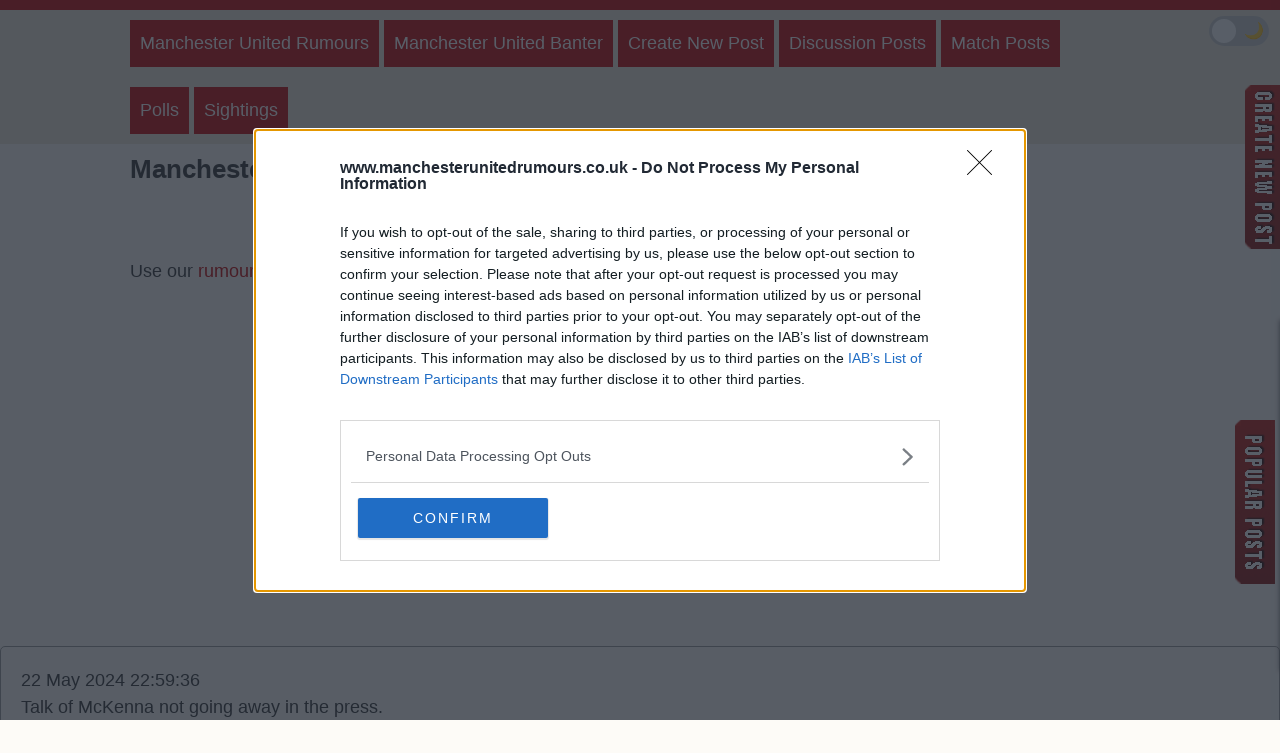

--- FILE ---
content_type: text/html; charset=UTF-8
request_url: https://www.manchesterunitedrumours.co.uk/manchesterunited-rumours/manchesterunitedrumours23623.php
body_size: 10219
content:
<!DOCTYPE html PUBLIC "-//W3C//DTD XHTML 1.0 Transitional//EN" "http://www.w3.org/TR/xhtml1/DTD/xhtml1-transitional.dtd">
	<html xmlns="http://www.w3.org/1999/xhtml">
	<head>
	<title>Manchester United rumours 23623</title> 
<script type="text/javascript">
var ptype = 'D';

var purl = '/manchesterunited-rumours/manchesterunitedrumours23623.php';

var tx = 0;
var addLogin = false;
var uname = 'Not Registered';
</script>

<style type="text/css">
.agreebts{ padding-top:10px; display:block; }
</style>
<meta name="viewport" content="width=device-width, initial-scale=1">
<meta charset="UTF-8">
<link rel="stylesheet" media="(max-width: 1020px) and (orientation: portrait)" href="../css/mobile20.css">
<link rel="stylesheet" media="(max-width: 1020px) and (orientation: landscape)" href="../css/landscape20.css">
<link rel="stylesheet" media="(min-width: 1020px)" href="../css/screen20.css">
<script>
        (function() {
            // Check localStorage and apply class to <html> right away
            if (localStorage.getItem('darkMode') === 'true') {
                document.documentElement.classList.add('dark-mode');
            }
        })();
    </script>
<style type="text/css">

a.ccpa_link {background: #000;position: fixed;top: 0;left: 0;width: 100%;padding: 8px;color: #fff;text-align: center;text-decoration: none;text-transform: uppercase;font-size: 14px;font-weight: bold;font-family: arial,sans-serif;}

</style>
<!-- Global site tag (gtag.js) - Google Analytics -->
<script async src="https://www.googletagmanager.com/gtag/js?id=UA-50527747-1"></script>
<script>
  window.dataLayer = window.dataLayer || [];
  function gtag(){dataLayer.push(arguments);}
  gtag('js', new Date());

  gtag('config', 'UA-50527747-1');
</script>
<style type="text/css">
* {
  -webkit-box-sizing: border-box;
  -moz-box-sizing: border-box;
  box-sizing: border-box;
}

#frmholder {
  padding: 20px 15%;
}

#rpf > div {
  clear: both;
  overflow: hidden;
  padding: 1px;
  margin: 0 0 10px 0;
}
#rpf > div > label {
	width: 25%;
  float: left;
  padding-right: 10px;
}
#rpf > div > div {
  width: 75%;
  float: right;
}
#namefield, #rptxt {
	width: 100%;
  border-top: 1px solid #ccc;
  border-left: 1px solid #ccc;
  border-right: 1px solid #eee;
  border-bottom: 1px solid #eee;
}
#namefield {
  width: 50%;
}
#namefield:focus, #rptxt:focus {
  outline: 0;
  border-color: #4697e4;
}

@media (max-width: 600px) {
  #rpf > div {
    margin: 0 0 15px 0; 
  }
  #rpf > div > label {
	  width: 100%;
    float: none;
    margin: 0 0 5px 0;
  }
  #rpf > div > div {
    width: 100%;
    float: none;
  }
  #namefield {
    width: 100%; 
  }
}
@media (min-width: 1200px) {
  #rpf > div > label {
  	text-align: right;
  }
}
.sidebar {position: sticky; top:63px;position: -webkit-sticky;}
</style>
<script>
    window.dataLayer = window.dataLayer || [];
    function gtag(){dataLayer.push(arguments);}
    gtag('consent', 'default', {
        'ad_storage': 'denied',
        'ad_user_data': 'denied',
        'ad_personalization': 'denied',
        'analytics_storage': 'denied',
        'region': ['AT', 'BE', 'BG', 'HR', 'CY', 'CZ', 'DK', 'EE', 'FI', 'FR', 'DE', 'GR', 'HU', 'IS', 'IE', 'IT', 'LV', 'LI', 'LT', 'LU', 'MT', 'NL', 'NO', 'PL', 'PT', 'RO', 'SK', 'SI', 'ES', 'SE', 'GB'],
        'wait_for_update': 500
    });
    gtag('consent', 'default', {
        'ad_storage': 'granted',
        'ad_user_data': 'granted',
        'ad_personalization': 'granted',
        'analytics_storage': 'granted',
        'wait_for_update': 500
    });
</script>
<script src='https://widgets.snack-projects.co.uk/gdpr/snack-cmp_v2.min.js' id='snack-cmp' async></script></head>
<body>
<header class="header">
    <div class="fixedGuide">
        <div style="text-align:center; width:100%; overflow:hidden; min-height: 10px;">
    		
		</div>
    </div>
</header><nav class="navigation">
    <div class="fixedGuide">
        <ul class="buttons">
            <li><a href="../index.htm">Manchester United Rumours</a></li>
            <li><a href="../manchesterunited-banter.php">Manchester United Banter</a></li>
            <li><a href="../manchesterunitedrumourspost.php">Create New Post</a></li>
			<li><a href="../manchesterunitedotherposts1.php">Discussion Posts</a></li>
            <li><a href="../manchesterunited-wishlists.php">Match Posts</a></li>
            <li><a href="../manchesterunited-voting-polls">Polls</a></li>
            <li><a href="../manchesterunitedsightingsupload.php">Sightings</a></li>
        </ul>
        <div class="clear"></div>
    </div>
</nav>

<section class="content">
    <div class="fixedGuide">
        
        <section class="mainContent"><h1>Manchester United rumours 23623</h1><ul class="buttons">
			<li><a href="../logout.php">Log Out</a></li>
            <li><a href="../myposts.php">My Profile</a></li>
                        </ul>
			
            <div class="clear">&nbsp;</div>
            <p>Use our <a href="../manchesterunitedrumourspost.php">rumours form</a> to send us manchester united transfer rumours.</p><br />
</div>
<div style="padding:10px;"></div>
<div style="margin:10px auto 10px auto; text-align:center; width:100%; overflow:hidden; min-height: 250px;">
    <div id="snack_dex4"></div>
</div><br /><br /><div class="post"><p>22 May 2024 22:59:36<br />
Talk of McKenna not going away in the press.</p><footer><span><a href="../memberposts.php?n=Caolan_2">Caolan_2</a></span></footer><div class="agreebts">
			<span id="agreeb23623">Agree</span><span id="likeresponseb23623">2</span>
			<span id="disagreeb23623">Disagree</span><span id="dislikeresponseb23623">0</span></div><br /><p>23 May 2024 00:36:13<br />
He really should take a vacation because next season he's going to be busy.</p><footer><span><a href="../memberposts.php?n=shawthing">shawthing</a></span></footer>
<p>23 May 2024 04:19:09<br />
I sent a text to my cousins 2 lads no word -they know him pretty well and meet up during the year - He had offers last year from Palace and Spurs apparently sounded him out.</p><footer><span><a href="../memberposts.php?n=boyfromburrenway">boyfromburrenway</a></span></footer>
<p>23 May 2024 16:25:01<br />
Ed002 are we interested in mckenna?</p><footer><span><a href="../memberposts.php?n=Cantona22">Cantona22</a></span></footer><p class="ednote"><img src="https://www.football-rumours.co.uk/uploads/thumb_red-dog-695024538.jpg" alt="" style="float:left; margin-right:10px; margin-bottom:10px;">{Ed002's Note - He is certainly an option and obviously knows the club well.}</p>
<p>23 May 2024 19:08:09<br />
The players didn’t like his coaching when he was there because he’d come from the academy <br />
Proved those charlatans wrong.</p><footer><span><a href="../memberposts.php?n=Blackpool+Red">Blackpool Red</a></span></footer>
<p>23 May 2024 19:38:06<br />
If he moves he will end up at Chelsea or Brighton. Too early for him at united imo, different beast being a united manager.</p><footer><span><a href="../memberposts.php?n=ahmad">ahmad</a></span></footer>
<p>23 May 2024 20:03:24<br />
Sky sports reporting McKenna s reps met Berrada and Wilcox last week.</p><footer><span><a href="../memberposts.php?n=dev1l">dev1l</a></span></footer>
<p>23 May 2024 20:08:27<br />
Blackpool, I read that McKenna has his Ipswich players (not just older players) taking coaching courses in order to educate them and improve their tactical understanding. I’m not sure how common this is but I was quite impressed when I heard it. <br />
<br />
With our squad being half made up of cabbage brains, I can see why they didn’t like him.</p><footer><span><a href="../memberposts.php?n=Wazza"><img src="https://www.manchesterunitedrumours.co.uk/uploads/thumb_d71a90a62f7ba274dabb85945a418a8b.jpg" width="60" height="45" alt="" align="left"> Wazza</a></span></footer>
<p>23 May 2024 20:12:04<br />
Sky reporting talks took place.</p><footer><span><a href="../memberposts.php?n=Caolan_2">Caolan_2</a></span></footer>
<p>23 May 2024 20:48:17<br />
Ed02 - do you think he'd be a good appointment? Big step up but has earned a lot of praise with what he's done with Ipswich.</p><footer><span><a href="../memberposts.php?n=pudding">pudding</a></span></footer><p class="ednote"><img src="https://www.football-rumours.co.uk/uploads/thumb_red-dog-695024538.jpg" alt="" style="float:left; margin-right:10px; margin-bottom:10px;">{Ed002's Note - There is a risk with appointment.}</p>
<p>23 May 2024 22:17:50<br />
A risk the club ruins another manager? ?.</p><footer><span><a href="../memberposts.php?n=Ruudvanhorsehead">Ruudvanhorsehead</a></span></footer>
<p>24 May 2024 05:22:10<br />
Brighton.</p><footer><span><a href="../memberposts.php?n=boyfromburrenway">boyfromburrenway</a></span></footer>
	
	<div class="container"><div class="topnav"><a href="?tx=23623#prfrm" class="signin"><span>Reply To Above Post</span></a></div><fieldset id="signin_menu23623"><div class="close_box23623">Close</div><form method="post" action="../process.php" id="rform23623"><div id="reply_div23623"></div></form></fieldset></div></div><br /><br /><div style="margin:10px auto 10px auto; text-align:center; width:100%; overflow:hidden; min-height: 250px;">
    <div id="snack_dex3"></div>
</div><br /><br /><p>&nbsp;</p><p>&nbsp;</p>
	</div>       
        </section>
        
        <div class="rightcolumn" style="margin-bottom: 5px;"></div>      
<aside class="rightcolumn sidebar">
	<div class="stickyContainer"><div id="snack_mpu" class="stickyAd" style="min-height: 250px;"></div></div>
	<div class="stickyContainer"><div id="snack_dmpu" class="stickyAd" style="min-height: 600px;"></div></div>
	<div class="stickyContainer"><div id="snack_dex5" class="stickyAd" style="min-height: 600px;"></div></div>
	<div class="stickyContainer"><div id="snack_dex6" class="stickyAd" style="min-height: 600px;"></div></div> 
</aside> 
<div>
<div class="clear"></div>    </div>
</section>

   
<div id="comments-wrapper">
<div class="floating-comments-inner" id="floating-comments-wrap">
<div id="comments-btn">&nbsp;</div>
    <div class="dmText">Log In or <a href="https://www.manchesterunitedrumours.co.uk/register.php">Register</a> to post</div>
<form action="process.php" method="POST">
    <div style="border: 0; padding: 0; margin: 0;">
        <div style="display: flex; align-items: center;">
            <div class="dmText">User</div>
            <div style="padding: 9px; flex: 1;">
                <input type="text" name="user" size="20" maxlength="30" style="width:170px;" value="">
            </div>
            <div style="padding: 9px; color: red;"></div>
        </div>
        <div style="display: flex; align-items: center;">
            <div class="dmText">Pass</div>
            <div style="padding: 9px; flex: 1;">
                <input type="password" name="pass" id="pass" size="20" maxlength="30" style="width:170px;" value="">
            </div>
            <div style="padding: 9px; color: red;"></div>
        </div>
        <div style="text-align: center; padding: 9px;">
            <input type="hidden" name="sublogin" id="sublogin" value="1">
            <input type="submit" class="button2" value="Login" onclick="this.style.display = 'none'; if(document.images){document.images.loading.style.visibility = 'visible';}">
        </div>
    </div>
</form>
    <div class="dmText"><a href="https://www.manchesterunitedrumours.co.uk/forgotpass.php">Forgot Pass</a></div>
   
</div>
</div>




<footer class="footer">
	<button class="theme-toggle" id="themeToggle">
            <div class="toggle-switch">
                <span class="sun-icon">☀</span>
                <span class="moon-icon">🌙</span>
                <div class="toggle-knob"></div>
            </div>
        </button>
    <div class="fixedGuide">
    <p class="bottom"><a href="../contact.php">Contact Us</a></p>
        
    <p>We take no responsibility for the accuracy or otherwise of published Manchester United Rumours</p>
        <p>Copyright &copy; Manchester United Rumours</p>
        
    </div>
</footer>
<div class="ads"><div id="page-wrap">
<div id="contact-btn">&nbsp;</div>
<div id="rumours-tabs">   			
<ul class="nav">
	<li class="nav-one"><a href="#TabOne" class="current">1 Day</a></li>
	<li class="nav-two"><a href="#TabTwo">7 Days</a></li>
	<li class="nav-three"><a href="#TabThree">14 Days</a></li>
	<li class="nav-four last"><a href="#TabFour">30 Days</a></li>
</ul>     	
	<div class="list-wrap">
	<ul id="TabOne"><li><a href="https://www.manchesterunitedrumours.co.uk/manchesterunited-banter/manchesterunitedbanter96030.php">17 Jan 2026 08:43:08
Ambition, something Manchester United had right through the club until the..</a></li><li><a href="https://www.manchesterunitedrumours.co.uk/manchesterunited-banter/manchesterunitedbanter96032.php">17 Jan 2026 15:33:53
missed the game but looking forward to watching the replay. sounds like we..</a></li><li><a href="https://www.manchesterunitedrumours.co.uk/manchesterunited-banter/manchesterunitedbanter96029.php">16 Jan 2026 16:35:58
Another good signing for city from palace this time. 
I think they will go..</a></li><li><a href="https://www.manchesterunitedrumours.co.uk/manchesterunited-banter/manchesterunitedbanter96034.php">17 Jan 2026 17:21:20
Meanwhile Liverpool draw at home to Burnley and so fail to beat any of the..</a></li><li><a href="https://www.manchesterunitedrumours.co.uk/manchesterunited-banter/manchesterunitedbanter96035.php">17 Jan 2026 17:59:20
Roy Keane isn't a fan of Carrick is he? 

We've had the spats with..</a></li><li><a href="https://www.manchesterunitedrumours.co.uk/manchesterunited-rumours/manchesterunitedrumours24121.php">16 Jan 2026 15:20:20
Reading a few rumours online that we have been looking into getting a..</a></li><li><a href="https://www.manchesterunitedrumours.co.uk/manchesterunited-banter/manchesterunitedbanter96031.php">17 Jan 2026 09:41:21
Best of luck to Carrick today, really pulling for him to do well. 

But if..</a></li><li><a href="https://www.manchesterunitedrumours.co.uk/manchesterunited-rumours/manchesterunitedrumours24122.php">16 Jan 2026 18:43:35
Rumours of Utd bringing in a midfielder with pr prem experience on loan...</a></li><li><a href="https://www.manchesterunitedrumours.co.uk/manchesterunited-banter/manchesterunitedbanter96028.php">16 Jan 2026 14:21:24
Glasner confirms he's leaving Palace at the end of the seaspon. 
I can see..</a></li><li><a href="https://www.manchesterunitedrumours.co.uk/manchesterunited-banter/manchesterunitedbanter96033.php">17 Jan 2026 16:50:16
Gooner in peace. 
Just wanted to say a massive well done for today and for..</a></li><li><a href="https://www.manchesterunitedrumours.co.uk/manchesterunited-banter/manchesterunitedbanter96027.php">16 Jan 2026 14:20:41
Lots of news out of palace today. Guehi joining city (sigh) glasner leaving..</a></li></ul>   		 
	<ul id="TabTwo" class="hide"><li><a href="https://www.manchesterunitedrumours.co.uk/manchesterunited-banter/manchesterunitedbanter95993.php">12 Jan 2026 04:02:47
The opponent came to OT and at the first whistle saw 15 United players..</a></li><li><a href="https://www.manchesterunitedrumours.co.uk/manchesterunited-banter/manchesterunitedbanter96013.php">13 Jan 2026 12:07:06
Just reading that Steve Holland has come in to assist Michael Carrick. I like..</a></li><li><a href="https://www.manchesterunitedrumours.co.uk/manchesterunited-banter/manchesterunitedbanter96011.php">13 Jan 2026 09:29:42
Carrick..</a></li><li><a href="https://www.manchesterunitedrumours.co.uk/manchesterunited-banter/manchesterunitedbanter95999.php">12 Jan 2026 10:40:16
The club hopes to have a manager in place by Wednesday when the players..</a></li><li><a href="https://www.manchesterunitedrumours.co.uk/manchesterunited-banter/manchesterunitedbanter95998.php">12 Jan 2026 09:15:42
Terrible result, terrible season thus far. 

I still think we'll do better..</a></li><li><a href="https://www.manchesterunitedrumours.co.uk/manchesterunited-banter/manchesterunitedbanter96003.php">12 Jan 2026 15:10:08
Good afternoon 033 can you put up another poll. 
Should new coach coming in..</a></li><li><a href="https://www.manchesterunitedrumours.co.uk/manchesterunited-banter/manchesterunitedbanter96005.php">12 Jan 2026 18:02:24
Xabi Alonso for head coach..</a></li><li><a href="https://www.manchesterunitedrumours.co.uk/manchesterunited-banter/manchesterunitedbanter95994.php">12 Jan 2026 08:04:34
So apprently according to indykaila on twitter (who is quite accurate if..</a></li><li><a href="https://www.manchesterunitedrumours.co.uk/manchesterunited-banter/manchesterunitedbanter96022.php">14 Jan 2026 21:58:52
So here's the thing. 
I think we will beat city at the weekend. 
They are..</a></li><li><a href="https://www.manchesterunitedrumours.co.uk/manchesterunited-rumours/manchesterunitedrumours24119.php">12 Jan 2026 19:19:58
Gallagher on the way to Spurs, Urgarte heading to Galatasary reports Collyer..</a></li><li><a href="https://www.manchesterunitedrumours.co.uk/manchesterunited-banter/manchesterunitedbanter95983.php">11 Jan 2026 18:33:16
As long as we have names like Dorgu, Dalot, Ugarte etc etc etc on the..</a></li><li><a href="https://www.manchesterunitedrumours.co.uk/manchesterunited-banter/manchesterunitedbanter96002.php">12 Jan 2026 15:03:54
From next Aug it will be a new beginning with bodily a new coach. 
So do..</a></li><li><a href="https://www.manchesterunitedrumours.co.uk/manchesterunited-banter/manchesterunitedbanter96015.php">13 Jan 2026 17:42:29
So, the Bruno poll.  118 votes with 81% of people saying we should sell him...</a></li><li><a href="https://www.manchesterunitedrumours.co.uk/manchesterunited-banter/manchesterunitedbanter96017.php">13 Jan 2026 18:33:33
Quite worrysome reading that Carrick has added steve holland to his staff. is..</a></li><li><a href="https://www.manchesterunitedrumours.co.uk/manchesterunited-banter/manchesterunitedbanter96019.php">13 Jan 2026 21:16:11
Semenyo already looking a poor signing for city…? hope he takes the day off..</a></li><li><a href="https://www.manchesterunitedrumours.co.uk/manchesterunited-banter/manchesterunitedbanter95981.php">10 Jan 2026 20:58:54
So that’s amad an mbeumo back now then. Just mazroui left in the afcon...</a></li><li><a href="https://www.manchesterunitedrumours.co.uk/manchesterunited-banter/manchesterunitedbanter95995.php">12 Jan 2026 09:13:27
Is this where we pretend the silver lining is that we have fewer games to..</a></li><li><a href="https://www.manchesterunitedrumours.co.uk/manchesterunited-banter/manchesterunitedbanter95996.php">12 Jan 2026 09:56:16
Im hoping it will be Carrick to the end of the season instead of the..</a></li><li><a href="https://www.manchesterunitedrumours.co.uk/manchesterunited-banter/manchesterunitedbanter96008.php">12 Jan 2026 20:15:16
Good podcast again by The Athletics 'Talk of the Devils'. 

Interesting..</a></li><li><a href="https://www.manchesterunitedrumours.co.uk/manchesterunited-banter/manchesterunitedbanter95989.php">11 Jan 2026 20:12:36
At least there’s only 17 more games to endure this season. Hoping for all..</a></li><li><a href="https://www.manchesterunitedrumours.co.uk/manchesterunited-banter/manchesterunitedbanter96009.php">12 Jan 2026 22:33:29
Well the good news is that Rooney said he would be happy to come back if..</a></li><li><a href="https://www.manchesterunitedrumours.co.uk/manchesterunited-banter/manchesterunitedbanter95979.php">10 Jan 2026 19:13:19
Jesus it like no other team exists, we are linked to everyone, Palmer to..</a></li><li><a href="https://www.manchesterunitedrumours.co.uk/manchesterunited-banter/manchesterunitedbanter95992.php">12 Jan 2026 00:07:37
The decision to let Amorim go is going to bite the club in the backside...</a></li><li><a href="https://www.manchesterunitedrumours.co.uk/manchesterunited-banter/manchesterunitedbanter96004.php">12 Jan 2026 17:47:02
Alonso is available! 

Once the hottest property in European football, now..</a></li><li><a href="https://www.manchesterunitedrumours.co.uk/manchesterunited-rumours/manchesterunitedrumours24121.php">16 Jan 2026 15:20:20
Reading a few rumours online that we have been looking into getting a..</a></li><li><a href="https://www.manchesterunitedrumours.co.uk/manchesterunited-banter/manchesterunitedbanter95982.php">11 Jan 2026 12:20:17
I love the FA Cup, really looking forward to today's game.  Before we get..</a></li></ul>    		 
	<ul id="TabThree" class="hide"><li><a href="https://www.manchesterunitedrumours.co.uk/manchesterunited-banter/manchesterunitedbanter95955.php">08 Jan 2026 08:08:08
Why am i not seeing posts questioning playing 7 defensive players against..</a></li><li><a href="https://www.manchesterunitedrumours.co.uk/manchesterunited-rumours/manchesterunitedrumours24113.php">05 Jan 2026 12:33:17
BBC reporting that the club hope to appoint an interim manager until the end..</a></li><li><a href="https://www.manchesterunitedrumours.co.uk/manchesterunited-rumours/manchesterunitedrumours24114.php">06 Jan 2026 17:27:03
Oles..</a></li><li><a href="https://www.manchesterunitedrumours.co.uk/manchesterunited-banter/manchesterunitedbanter95938.php">06 Jan 2026 10:44:30
Amorim wasn't wrong when he said things will be getting a lot worse before..</a></li><li><a href="https://www.manchesterunitedrumours.co.uk/manchesterunited-banter/manchesterunitedbanter95941.php">06 Jan 2026 18:02:58
I am still gathering my thoughts on what has happened. 
Saw comments about..</a></li><li><a href="https://www.manchesterunitedrumours.co.uk/manchesterunited-rumours/manchesterunitedrumours24110.php">05 Jan 2026 03:01:34
In the event INEOS release Amorim, it is Fletcher for interim, apparently...</a></li><li><a href="https://www.manchesterunitedrumours.co.uk/manchesterunited-banter/manchesterunitedbanter95940.php">06 Jan 2026 16:35:00
The only manager since SAF not to "lose the dressing room" and yet Ahmad says..</a></li><li><a href="https://www.manchesterunitedrumours.co.uk/manchesterunited-banter/manchesterunitedbanter95946.php">07 Jan 2026 10:50:12
Kobe Mainoo

When he made 61 appearances for United and 10 for England, I..</a></li><li><a href="https://www.manchesterunitedrumours.co.uk/manchesterunited-banter/manchesterunitedbanter95914.php">05 Jan 2026 11:08:09
People are already defending Amorim and blaming the club, but let’s take a..</a></li><li><a href="https://www.manchesterunitedrumours.co.uk/manchesterunited-banter/manchesterunitedbanter95968.php">09 Jan 2026 16:51:57


BRD has written an article entitled, Still Reeling From Amorim's Exit at..</a></li><li><a href="https://www.manchesterunitedrumours.co.uk/manchesterunited-banter/manchesterunitedbanter95952.php">07 Jan 2026New image uploaded to the Manchester United Player Sightings page entitled, Trust the..</a></li><li><a href="https://www.manchesterunitedrumours.co.uk/manchesterunited-banter/manchesterunitedbanter95957.php">08 Jan 2026 17:46:10
Just goes to show all this talk about formations is pointless. It's about..</a></li><li><a href="https://www.manchesterunitedrumours.co.uk/manchesterunited-banter/manchesterunitedbanter95966.php">09 Jan 2026 13:32:19
The fa cup does not hold the same esteem it used to but its a comp i still..</a></li><li><a href="https://www.manchesterunitedrumours.co.uk/manchesterunited-banter/manchesterunitedbanter95939.php">06 Jan 2026 13:08:55
Oles at the wheel..</a></li><li><a href="https://www.manchesterunitedrumours.co.uk/manchesterunited-banter/manchesterunitedbanter95897.php">04 Jan 2026 18:41:53
While l completely understand RAs point of view on his system, he doesn't..</a></li><li><a href="https://www.manchesterunitedrumours.co.uk/manchesterunited-banter/manchesterunitedbanter95949.php">07 Jan 2026 14:27:34
It’s going to be OGS and Carrick again isn’t..</a></li><li><a href="https://www.manchesterunitedrumours.co.uk/manchesterunited-banter/manchesterunitedbanter95976.php">10 Jan 2026 11:54:15
Here's a thought, just because RA has gone doesn't mean Wilcox is staying. ..</a></li><li><a href="https://www.manchesterunitedrumours.co.uk/manchesterunited-rumours/manchesterunitedrumours24118.php">09 Jan 2026 22:53:28
Seen reports today of Toby Collyer going back out on loan surely we should be..</a></li><li><a href="https://www.manchesterunitedrumours.co.uk/manchesterunited-banter/manchesterunitedbanter95958.php">08 Jan 2026 17:46:15
With the FA Cup this weekend I hope that Fletcher is brave enough to give..</a></li><li><a href="https://www.manchesterunitedrumours.co.uk/manchesterunited-banter/manchesterunitedbanter95964.php">09 Jan 2026 01:46:06
Let’s call a spade a spade. Martinelli was very lucky not to see red...</a></li><li><a href="https://www.manchesterunitedrumours.co.uk/manchesterunited-rumours/manchesterunitedrumours24108.php">03 Jan 2026 13:46:44
Rumours today about friction behind the scenes over playing style? And the..</a></li><li><a href="https://www.manchesterunitedrumours.co.uk/manchesterunited-banter/manchesterunitedbanter95894.php">04 Jan 2026 11:06:46
Looks to me like Amorim is being forced or pushed to adapt his system or he..</a></li><li><a href="https://www.manchesterunitedrumours.co.uk/manchesterunited-banter/manchesterunitedbanter95918.php">05 Jan 2026 12:12:47
Assuming we go back to a back 4, what's our best formation/line-up as it..</a></li><li><a href="https://www.manchesterunitedrumours.co.uk/manchesterunited-banter/manchesterunitedbanter95927.php">05 Jan 2026 17:11:17
As we sit here and reflect as another manager leaves our club what are..</a></li><li><a href="https://www.manchesterunitedrumours.co.uk/manchesterunited-banter/manchesterunitedbanter95972.php">10 Jan 2026 09:45:09
Darren Fletcher: “I just think historically, this club is BUILT around the..</a></li><li><a href="https://www.manchesterunitedrumours.co.uk/manchesterunited-rumours/manchesterunitedrumours24112.php">05 Jan 2026 10:35:12
Manchester United sack Ruben Amorim in the wake of rising tension at Old..</a></li><li><a href="https://www.manchesterunitedrumours.co.uk/manchesterunited-banter/manchesterunitedbanter95892.php">03 Jan 2026 18:46:26
What is frustrating fans is when RA went to the back 4 v Newcastle we looked..</a></li><li><a href="https://www.manchesterunitedrumours.co.uk/manchesterunited-banter/manchesterunitedbanter95895.php">04 Jan 2026 16:10:49
Saw supposed amorim quotes after the game today, all is clearly not well. Did..</a></li><li><a href="https://www.manchesterunitedrumours.co.uk/manchesterunited-banter/manchesterunitedbanter95948.php">07 Jan 2026 13:57:11
Do I think Amorim’s tactics and intractability were right for Utd? No. But..</a></li><li><a href="https://www.manchesterunitedrumours.co.uk/manchesterunited-banter/manchesterunitedbanter95962.php">08 Jan 2026 21:58:47
I really can't believe Martinelli pushed Bradley while he was down and..</a></li><li><a href="https://www.manchesterunitedrumours.co.uk/manchesterunited-rumours/manchesterunitedrumours24115.php">06 Jan 2026 19:06:44
But Telegraph Sport revealed on Monday morning that United’s hierarchy took..</a></li></ul>   		 
	<ul id="TabFour" class="hide"><li><a href="https://www.manchesterunitedrumours.co.uk/manchesterunited-banter/manchesterunitedbanter95844.php">18 Dec 2025 21:25:45
If and it’s a BIG if! We sign semenyo, where does he play? Great player but..</a></li><li><a href="https://www.manchesterunitedrumours.co.uk/manchesterunited-banter/manchesterunitedbanter95883.php">31 Dec 2025 15:26:44
So the last 2 games our xG has gone down, our shots on goal have gone down..</a></li><li><a href="https://www.manchesterunitedrumours.co.uk/manchesterunited-banter/manchesterunitedbanter95845.php">20 Dec 2025 09:37:50
Saturday with game day tomorrow and Amorims comments about entitlement..</a></li><li><a href="https://www.manchesterunitedrumours.co.uk/manchesterunited-banter/manchesterunitedbanter95849.php">21 Dec 2025 19:50:27
16 Dec 2025 06:49:09
Maybe he needs to put Martinez in front of the back..</a></li><li><a href="https://www.manchesterunitedrumours.co.uk/manchesterunited-banter/manchesterunitedbanter95851.php">21 Dec 2025 21:12:14
Lots of suggestions for the squad

Can't see Guehi signing for a team..</a></li><li><a href="https://www.manchesterunitedrumours.co.uk/manchesterunited-banter/manchesterunitedbanter95852.php">22 Dec 2025 16:39:39
As a bit of fun. If you could sell 2 players and sign 3 players this Jan and..</a></li><li><a href="https://www.manchesterunitedrumours.co.uk/manchesterunited-banter/manchesterunitedbanter95887.php">02 Jan 2026 08:52:28
A tough run of fixtures ahead with Leeds away up next, going to be a tight..</a></li><li><a href="https://www.manchesterunitedrumours.co.uk/manchesterunited-banter/manchesterunitedbanter95869.php">29 Dec 2025 19:01:22
Amorim now explaining his refusal to change the system stems from the media..</a></li><li><a href="https://www.manchesterunitedrumours.co.uk/manchesterunited-banter/manchesterunitedbanter95886.php">01 Jan 2026 14:24:54
Enzo Maresca sacked by Chelsea, Berrada and Wilcox both worked with him at..</a></li><li><a href="https://www.manchesterunitedrumours.co.uk/manchesterunited-banter/manchesterunitedbanter95890.php">03 Jan 2026 09:23:33
Sounds like all is not well, there seems to be some misalignment with the..</a></li><li><a href="https://www.manchesterunitedrumours.co.uk/manchesterunited-banter/manchesterunitedbanter95874.php">30 Dec 2025 22:23:21
That result and performance just typifies 2025 for this club and manager...</a></li><li><a href="https://www.manchesterunitedrumours.co.uk/manchesterunited-banter/manchesterunitedbanter95879.php">31 Dec 2025 08:10:12
Morning after the terrible night before

I think Amorim may have just put..</a></li><li><a href="https://www.manchesterunitedrumours.co.uk/manchesterunited-banter/manchesterunitedbanter95868.php">28 Dec 2025 19:16:16
In some devastating news it seems Maguire is close to a..</a></li><li><a href="https://www.manchesterunitedrumours.co.uk/manchesterunited-rumours/manchesterunitedrumours24107.php">23 Dec 2025 17:02:19
Had a bit of drive today and had Talksport on, not the most reputable but...</a></li><li><a href="https://www.manchesterunitedrumours.co.uk/manchesterunited-banter/manchesterunitedbanter95865.php">27 Dec 2025 09:05:11
Great win last night and a brilliant performance. 
I made a few observations..</a></li><li><a href="https://www.manchesterunitedrumours.co.uk/manchesterunited-banter/manchesterunitedbanter95888.php">02 Jan 2026 15:13:29
We are two days into a new year and we are yet to see a post about someone's..</a></li><li><a href="https://www.manchesterunitedrumours.co.uk/manchesterunited-rumours/manchesterunitedrumours24106.php">16 Dec 2025 20:15:11
Evening Ed, 

How likely is a move for Semenyo in January? There is not..</a></li><li><a href="https://www.manchesterunitedrumours.co.uk/manchesterunited-banter/manchesterunitedbanter95864.php">27 Dec 2025 08:44:59
Banter please Ed

Sometimes we lose games we should have won, last night we..</a></li><li><a href="https://www.manchesterunitedrumours.co.uk/manchesterunited-banter/manchesterunitedbanter95866.php">28 Dec 2025 09:18:59
With a weakened squad and, in particular with no Bruno, we hold on for a win..</a></li><li><a href="https://www.manchesterunitedrumours.co.uk/manchesterunited-banter/manchesterunitedbanter95880.php">31 Dec 2025 09:33:03
So here we are on the last day of 2025. And away from
 Last night I thought..</a></li><li><a href="https://www.manchesterunitedrumours.co.uk/manchesterunited-banter/manchesterunitedbanter95855.php">23 Dec 2025 08:19:20
So, no Bruno for a month maybe.  Newcastle coming up. They're average. Wolves..</a></li><li><a href="https://www.manchesterunitedrumours.co.uk/manchesterunited-banter/manchesterunitedbanter95876.php">31 Dec 2025 00:23:20
There's a lot of fickle fans on here. one quick scan after the game and we..</a></li><li><a href="https://www.manchesterunitedrumours.co.uk/manchesterunited-banter/manchesterunitedbanter95875.php">30 Dec 2025New image uploaded to the Manchester United Player Sightings page entitled, The United..</a></li><li><a href="https://www.manchesterunitedrumours.co.uk/manchesterunited-rumours/manchesterunitedrumours24105.php">16 Dec 2025 11:56:14
Few articles on Twitter claiming the club did want Bruno to go in the summer,..</a></li><li><a href="https://www.manchesterunitedrumours.co.uk/manchesterunited-rumours/manchesterunitedrumours24108.php">03 Jan 2026 13:46:44
Rumours today about friction behind the scenes over playing style? And the..</a></li></ul>
</div> 
</div> 
</div>
</div>

<script src="https://ajax.googleapis.com/ajax/libs/jquery/1.10.2/jquery.min.js"></script>
<script type="text/javascript" src="../js/header24.js"></script>

<script>
  (function(i,s,o,g,r,a,m){i['GoogleAnalyticsObject']=r;i[r]=i[r]||function(){
  (i[r].q=i[r].q||[]).push(arguments)},i[r].l=1*new Date();a=s.createElement(o),
  m=s.getElementsByTagName(o)[0];a.async=1;a.src=g;m.parentNode.insertBefore(a,m)
  })(window,document,'script','//www.google-analytics.com/analytics.js','ga');

  ga('create', 'UA-11897033-36', 'manchesterunitedrumours.co.uk');
  ga('require', 'displayfeatures');
  ga('send', 'pageview');

</script><script>
  (function(i,s,o,g,r,a,m){i['GoogleAnalyticsObject']=r;i[r]=i[r]||function(){
  (i[r].q=i[r].q||[]).push(arguments)},i[r].l=1*new Date();a=s.createElement(o),
  m=s.getElementsByTagName(o)[0];a.async=1;a.src=g;m.parentNode.insertBefore(a,m)
  })(window,document,'script','https://www.google-analytics.com/analytics.js','ga');

  ga('create', 'UA-50527747-1', 'auto');
  ga('send', 'pageview');

</script>
<div id="snack_dex7"></div>
<script id="snack_ads" src="https://cdn-header-bidding.snack-media.com/assets/js/snack-loader/1396" crossorigin="anonymous"></script>
<script type="text/javascript" src="https://sac.ayads.co/sublime/30568"></script>
<a class="change-consent" onclick="window.__tcfapi('displayConsentUi', 2, function() {} );">Change Consent</a></body></html>

--- FILE ---
content_type: text/css; charset=utf-8
request_url: https://www.manchesterunitedrumours.co.uk/css/screen20.css
body_size: 20981
content:
@charset "utf-8";
:root 
{
            --bg-color: #fdfbf7;
			--post-bg: #f5f5f5;
			--post2-bg: #efe7d7;
            --text-color: #333;
			--bottom-color: #FFF;
			--border-color: #333;
			--like-border: #333366;
            --headfoot-bg: #c10001;
            --button2-bg: #c10001;
			--button2h-bg: #c10001;	
            --ednote-color: #990000;
			--red-button: #CC0000;
			--red2-button: #BB1111;
			--tabs-bg: #EEE;
			--black-color: #FFF;
			--link-color: #c10001;
			--button-bg: #c10001;
			--button3-bg: #c10001;
			--button-color: #FFF;
	--styled-bg: #DDD;
	--textarea-bg: #FFF;
            
}
html.dark-mode 
{
            --bg-color: #1f0000;
			--post-bg: #461111;
			--post2-bg: #501616;
            --text-color: #b59a69;
			--bottom-color: #b59a69;
			--border-color: #ccc;
			--like-border: #999;
            --headfoot-bg: #501616;
            --button2-bg: #806030;
            --ednote-color: #999;
			--red-button: #907040;
			--red2-button: #b59a69;
			--tabs-bg: #501616;
			--black-color: #000;
			--link-color: #999;
			--button-bg: #501616;
			--button3-bg: #701616;
			--button-color: #CCC;
	--styled-bg: #AAA;
	--textarea-bg: #DDD;
}
html , body , h1 , h2 , h3 , h4 , h5 , p , ul , li, header, nav, article, section, aside, figure, figcaption, footer {margin:0px;padding:0px;}

ul {list-style:none;}
img {border:0;}
a 
{
	color: var(--link-color); 
	text-decoration:none;
}
a:hover {text-decoration:underline;}
.clear{clear:both;}
.displayNone { display: none;}
.floatLeft {float:left;margin: 0 20px 20px 0;}
input::-moz-focus-inner{ border:0;padding: 0;}
header, main, nav, article, section, aside, figure, figcaption, footer {display:block} 
body { 
	font-family: Arial, Verdana, "Helvetica Neue", Helvetica, sans-serif; 
	background-color: var(--bg-color);
	font-size: 18px;
	line-height: 1.5;
	color: var(--text-color);
}
h1 { font-size: 26px; line-height: 30px; }
h2 {
	line-height: 1.5;  /* This adds space between wrapped lines */
    /* Optional: Ensure it wraps properly in narrow containers */
    word-wrap: break-word;
    overflow-wrap: break-word;
}
h3 {
	line-height: 1.5;  /* This adds space between wrapped lines */
    /* Optional: Ensure it wraps properly in narrow containers */
    word-wrap: break-word;
    overflow-wrap: break-word;
}
h4 {
	line-height: 1.5;  /* This adds space between wrapped lines */
    /* Optional: Ensure it wraps properly in narrow containers */
    word-wrap: break-word;
    overflow-wrap: break-word;
}
header.header, header.header a, .buttons li a, .buttonsleft li a, footer.footer, .bottom a { color: var(--bottom-color); }
header.header, .buttons li a, .buttonsleft li a, footer.footer  { background: var(--headfoot-bg); }
nav.navigation, .post footer, .bgb, .postbg footer { background: var(--post2-bg); }
.fixedGuide { width:1020px; margin: 0 auto; }
/*.sticky {  
    position: fixed;  
    width: 100%;  
    left: 0;  
    top: 0;  
    z-index: 100;  
    border-top: 3px solid #00418b;  
} */
header.header {width: 100%;}
    header.header > .banner {
        float: left;
    }
    header.header .otherSites {
        float: right;
		font-size:16px;
        width: 600px;
        text-align: right;
        padding-top: 10px;
    }
nav.navigation{padding: 0;}    
    nav.navigation ul {
        float: left;
    }
        nav.navigation ul li {
            display: inline-block;
        }
            nav.navigation ul li a {
				margin: 10px 0 10px 0;
                padding: 10px 10px;
                display: block;
				color: var(--button-color);
            }
.centerNav	{
    float: left;
	margin-left:5px;
}
    .centerNav ul li {
        display: inline-block;
    }
        .centerNav ul li a {
            margin: 10px 0 10px 0;
			padding: 10px 10px;
            display: block;
			
        }		
.subNavigation {
    float: right;
}
    .subNavigation ul li {
        display: inline-block;
    }
        .subNavigation ul li a {
            margin: 10px 0 10px 0;
			padding: 10px 10px;
            display: block;
			
        }

.dmText { 
	font-family: Arial, Verdana, "Helvetica Neue", Helvetica, sans-serif; 
	font-size: 18px;
	line-height: 1.5;
	color: var(--text-color);
	padding: 9px; 
	white-space: nowrap;
}

.theme-toggle {
            position: absolute;
            top: 15px;
            right: 5px;
            background: none;
            border: none;
            cursor: pointer;
            z-index: 1001;
        }
        .toggle-switch {
            position: relative;
            width: 60px;
            height: 30px;
            background: #ccc;
            border-radius: 15px;
            transition: background 0.3s ease;
            display: flex;
            align-items: center;
            justify-content: space-between;
            padding: 0 5px;
            box-sizing: border-box;
        }
        html.dark-mode .toggle-switch {
            background: #999;
        }
        .toggle-knob {
            position: absolute;
            top: 3px;
            left: 3px;
            width: 24px;
            height: 24px;
            background: white;
            border-radius: 50%;
            transition: left 0.3s ease;
        }
        html.dark-mode .toggle-knob {
            left: 33px;
			background: #DDD;
        }
        .sun-icon, .moon-icon {
			font-family: "Segoe UI Emoji", "Apple Color Emoji", "Noto Color Emoji", sans-serif !important;
            font-size: 1.2em;
    		line-height: 1;
			font-weight: bold;
            color: #EEE; /* Adjust for visibility */
            transition: opacity 0.3s ease;
        }
        html:not(.dark-mode) .sun-icon {
            opacity: 0; /* Hide sun in light mode (since knob covers left) */
        }
        html:not(.dark-mode) .moon-icon {
            opacity: 1; /* Show moon on right in light mode */
        }
        html.dark-mode .sun-icon {
            opacity: 1; /* Show sun on left in dark mode */
        }
        html.dark-mode .moon-icon {
            opacity: 0; /* Hide moon in dark mode (knob covers right) */
        }
        html.dark-mode .sun-icon, html.dark-mode .moon-icon {
            color: #ddd; /* Lighter icons in dark mode */
        }


.controls {
	padding: 10px;
    text-align: left;
	border-radius: 5px;
	border: solid 1px #CCC;
}
.fontsizer {
	font-size: 16px;
    padding: 5px 5px;
    margin: 0 5px;
    cursor: pointer;
}

input[type=submit], input[type=button], textarea{
	font-size:16px;
}
input[type="text"] {width:200px;}
.content { padding: 10px 0; }
.ads {display:block;}
    .rightcolumn {
        float: left;
        width: 320px;
		margin-left:10px;
    }
    .mainContent {
        float: left;
        width: 690px;
    }
        .mainContent h1 {
            float: left;
        }
        .mainContent > p {
            margin: 0 0 20px 0;
        }
        .mainContent > h3.intro {
            margin: 0 0 20px 0;
            padding: 10px;
        }
.buttons {
    float: right;
	margin-right:50px;
}
    .buttons li {
        display: inline-block;
    }
        .buttons li a {
            padding: 10px 20px;
            display: block;
			color: var(--button-color);
        }
.buttonsleft {
    float: left;
	margin-bottom:20px;
}
    .buttonsleft li {
        display: inline-block;
    }
        .buttonsleft li a {
			
            padding: 10px 20px;
            display: block;
        }
.post {
    border: 1px solid #999;
    margin: 0 0 40px 0;
    padding: 20px 0 0 0;
	border-radius: 5px;
}
    .post p {
        padding: 0 20px 15px 20px;
		word-wrap: break-word;
    }
        .post > p:last-child {
            
        }
    .post footer {
        border-top: 1px solid #CCC;
    	border-bottom: 1px solid #CCC;
        padding: 0;
		margin-bottom:20px;
		height:60px;
		line-height:60px;
		color: var(--red2-button);
		vertical-align:middle;
		text-indent:10px;
    }		
.postbg {
    border: 1px solid #999;
    margin: 0 0 40px 0;
    padding: 20px 0 0 0;
	background-color: var(--bg-color);
	border-radius: 5px;
}
    .postbg p {
        padding: 0 20px 15px 20px;
		word-wrap: break-word;
		
    }
        .post > p:last-child {   
        }
    .postbg footer {
        border-top: 1px solid #CCC;
    	border-bottom: 1px solid #CCC;
        padding: 0;
		margin-bottom:20px;
		height:60px;
		line-height:60px;
		color: var(--red2-button);
		vertical-align:middle;
		text-indent:10px;
    }
.footer {padding: 20px 0;}
a.button2, input.button2 {
	display:inline;
    background: var(--red-button);
    text-decoration:none;
    color: var(--black-color);
    padding:10px 20px;
    border:1px solid #aaa;
    border-radius:3px;
    cursor:default;
}
a.button2:hover, input.button2:hover {
    background-color: var(--red2-button);
    border-color:#888;
    box-shadow:0 0 2px #ccc;
	color: var(--black-color);
	cursor:pointer;
}
.ednote {
	color: var(--ednote-color);
}
#comments-wrapper {
	position: absolute;
	right: -340px;
	top:60px;
	width: 340px;
	height:230px;
	z-index:2147483620;
	display:block;
}
#comments-wrapper label.error {
	color: var(--red2-button);
	text-shadow: 1px 1px 1px #1F1F1F;
	width: 300px;
	text-align: right;
}
#comments-wrapper .floating-comments-inner {
	position: absolute;
	width: 300px;
	background: var(--post2-bg);
	padding: 10px 10px 10px 10px;
	font: 12pt Arial, Helvetica, sans-serif;
	color: #000;
	border-radius: 10px 0px 0px 10px;
}
#comments-wrapper .floating-comments-inner h1>span {display: block; font-size: 12pt;}
#comments-wrapper .floating-comments-inner label {display: block; margin: 0px 0px 10px;}
#comments-wrapper .floating-comments-inner label>span {
    float: left;
    width: 80px;
    text-align: left;
    padding-right: 10px;
    margin-top: 10px;
} 
/*#comments-wrapper .floating-comments-inner input[type="email"], 
#comments-wrapper .floating-comments-inner textarea, 
#comments-wrapper .floating-comments-inner select {
	border:1px solid #3C424A;
	color: #3C3C3C;
	height: 24px;
	outline: 0 none;
	padding: 3px 0px 3px 5px;
	width: 250px;
	font: normal; 
	font-size:  13pt;
	font-family: Gotham, "Helvetica Neue", Helvetica, Arial, "sans-serif";
	margin: 2px 0px 0px;
	border-radius: 5px;
}*/
#comments-wrapper .floating-comments-inner select {
    background: var(--bottom-color) url(../img/close-overlay.png) no-repeat right;
    appearance:none;
    -webkit-appearance:none; 
    -moz-appearance: none;
    text-indent: 0.01px;
    width: 210px;
    height: 30px;
}
#comments-wrapper .floating-comments-inner textarea {
	height: 160px;
	width: 270px;
	font-size: 16px;
	font-family: Arial, "Helvetica Neue", Helvetica, Verdana, "sans-serif";
	color: #000;
	background-color: var(--textarea-bg);
}
#comments-wrapper .floating-comments-inner .button {
	cursor: pointer;
	background: #35447f;
	border: none;
	padding: 10px 20px 10px 20px;
	margin-top: 10px;
	color: #FFF;
	border-radius: 5px;
	text-shadow: 1px 1px 1px #000;
	box-shadow: 1px 1px 1px #1D1D1D;
	font-size:16px;
}
#comments-wrapper .floating-comments-inner .button:hover {
	background: var(--button2-bg);
}
#comments-wrapper #comments-btn {
	cursor: pointer;
	background: url(../postover4.png) no-repeat;
	height: 164px;
	width: 40px;
	float: left;
	margin: 15px 0px 0px -45px;
} 
#comments-wrapper #comments-btn:hover {
	background: url(../postover4.png) no-repeat -40px 0px;
}
#comments-wrapper .success{padding: 0px 20px 20px;}
#comments-wrapper .success h2{
	font-size: 12pt;
	border-bottom: 1px dotted #686868;
	padding: 0px;
	margin: 10px 0px 10px 0px;
}
#comments-wrapper #result{
	text-align: left;
	color: var(--border-color);
	
}
#comments-wrapper #message-send-btn
{
	background-color: var(--red-button);
	color: #FFF;
	
}
#comments-wrapper #message-send-btn:hover
{
	background-color: var(--red2-button);
	
	
}
.hide { 
	position: absolute; 
	top: -9999px; 
	left: -9999px; 
}
#rumours-tabs { 
	background: var(--tabs-bg); 
	padding: 10px; 
	margin: 0;
	border: 1px solid #666;
	-moz-box-shadow: 0 0 5px #666; 
	-webkit-box-shadow: 0 0 5px #666; 
	box-shadow: 0 0 5px #666;
}
#rumours-tabs .nav { 
	overflow: hidden; 
	margin: 0; 
	padding: 0;
}
#rumours-tabs .nav li { 
	width: 97px; 
	float: left; 
	margin: 0 10px 0 0;
}
#rumours-tabs .nav li.last {margin-right: 0;}
#rumours-tabs .nav li a {
	text-indent:initial; 
	display: block; 
	padding: 5px; 
	background: #999999; 
	color: var(--black-color); 
	font-size: 10pt; 
	text-align: center;
	border: 0; 
}
#rumours-tabs .nav li a:hover 
{ 
	background-color: var(--button-bg);
	text-decoration:none;
}
#rumours-tabs ul { 
	list-style: none; 
	padding: 0;
    list-style-type: none;
}
#rumours-tabs ul li a { 
	text-indent:initial;
	display: block; 
	border-bottom: 1px solid #666; 
	margin: 0;
	padding: 10px 0 10px 0; 
	color: #666; 
	font-size: 10pt;
	text-align:left;
	background: var(--tabs-bg);
}
#rumours-tabs ul li a:hover { 
	background: #35447f; 
	color: var(--button-color); 
	text-decoration:none;
}
#rumours-tabs ul li:last-child a {border: none;}
#rumours-tabs ul li.nav-one a.current, #rumours-tabs ul.TabOne li a:hover { 
	background-color: #35447f; color: var(--black-color); }
#rumours-tabs ul li.nav-two a.current, #rumours-tabs ul.TabTwo li a:hover { 
	background-color: #35447f;color: var(--black-color);}
#rumours-tabs ul li.nav-three a.current, #rumours-tabs ul.TabThree li a:hover { 
	background-color: #35447f; color: var(--black-color);}
#rumours-tabs ul li.nav-four a.current, #rumours-tabs ul.TabFour li a:hover { 
	background-color: #35447f; color: var(--black-color);}
#page-wrap #contact-btn {
	cursor: pointer;
	background: url(../images/contact-btn3.png) no-repeat;
	height: 164px;
	width: 40px;
	float: left;
	margin: 100px 0px 0px -45px;
} 
#page-wrap #contact-btn:hover {
	background: url(../images/contact-btn3.png) no-repeat -40px 0px;
}
.list-wrap{height:300px; overflow: auto;}
#page-wrap {
	float:right;
	position:absolute;
	right: -440px;
	top:320px;
	width:440px;
	display:block;
	z-index:2147483621;
}
html>body #page-wrap, html>body #comments-wrapper {
	position:fixed; 
	float:none;
}
.container {
    width:200px;
    margin:20px 0 20px 0;
    position: relative;
	
}
#container {width:50px; position: relative;}
a img {border-width:0;}
.agreebts {
	clear:both;
	width:180px;
}

span[id^="agreeb"]{
    display: inline-block;
	text-indent: -9999px;
	width:20px;
	height:20px;
	background:url(https://rangersrumours.co.uk/img/thumb-up-yell3.png);
	background-size: 20px 20px;
	background-repeat:no-repeat;
	background-position:center;
    cursor:default;
}

span[id^="disagreeb"]{
	
    display: inline-block;
	text-indent: -9999px;
	width:20px;
	height:20px;
	background:url(https://rangersrumours.co.uk/img/thumb-up-yell3.png);
	background-size: 20px 20px;
	background-repeat:no-repeat;
	background-position:center;
    cursor:default;
}

span[id^="disagreeb"]:hover {
    cursor:pointer;
}

span[id^="agreeb"]:hover {
    cursor:pointer;
}

span[id^="likeresponseb"]{
	border: 2px solid var(--like-border);
	padding: 2px 6px 2px 6px;
	margin:2px;
}

span[id^="dislikeresponseb"]{
	
	border: 2px solid var(--like-border);
	padding: 2px 6px 2px 6px;
	margin:2px;
}

span[id^="agreer"]{
    display: inline-block;
	text-indent: -9999px;
	width:20px;
	height:20px;
	background:url(https://rangersrumours.co.uk/img/thumb-up-yell3.png);
	background-size: 20px 20px;
	background-repeat:no-repeat;
	background-position:center;
    cursor:default;
}

span[id^="disagreer"]{
	
    display: inline-block;
	text-indent: -9999px;
	width:20px;
	height:20px;
	background:url(https://rangersrumours.co.uk/img/thumb-up-yell3.png);
	background-size: 20px 20px;
	background-repeat:no-repeat;
	background-position:center;
    cursor:default;
}

span[id^="disagreer"]:hover {
    cursor:pointer;
}

span[id^="agreer"]:hover {
    cursor:pointer;
}

span[id^="likeresponser"]{
	border: 2px solid var(--like-border);
	padding: 2px 6px 2px 6px;
	margin:2px;	
}

span[id^="dislikeresponser"]{
	
	border: 2px solid var(--like-border);
	padding: 2px 6px 2px 6px;
	margin:2px;		
}

.topnav {text-align:right;}
.topnav a.signin {
	display:inline-block;
	text-align:left;
    background: var(--button-bg);
    text-decoration:none;
	font-size:14px;
    color: var(--button-color);
    padding:10px 10px;
    border:1px solid #aaa;
    border-radius:3px;
    cursor:pointer;
}
.topnav a.signin:hover {
    background-color: var(--button3-bg);
    border-color:#888;
    box-shadow:0 0 2px #ccc;
	
}
.topnav a.signin:active {vertical-align:-1px;}
.topnav a.signin, .topnav a.signin:hover {
    *background-position:0 3px!important;
}
.topnav a.menu-open {
    background: var(--button-bg) !important;
    color:#666!important;
    outline:none;
}
a.signin.menu-open span {
	color: var(--button-color);
}
fieldset[id^="signin_menu"]
{
	-moz-border-radius-topleft:5px;
    -moz-border-radius-bottomleft:5px;
    -moz-border-radius-bottomright:5px;
    -webkit-border-top-left-radius:5px;
    -webkit-border-bottom-left-radius:5px;
    -webkit-border-bottom-right-radius:5px;
	border-top-left-radius:5px;
    border-bottom-left-radius:5px;
    border-bottom-right-radius:5px;
    display:none;
    background-color: var(--post2-bg);
    position:absolute;
    width:500px;
    border: 3px solid #cccccc;
    text-align:left;
    padding:5px;
    margin-top:0px;
    margin-right: 0px;
    color: var(--border-color);
    font-size:16px;
}
textarea[id^="rp"] 
{
	width: 500px; 
	height:180px;
	color: #000;
	background-color: var(--textarea-bg);
	font-size: 16px;
	font-family: Arial, "Helvetica Neue", Helvetica, Verdana, "sans-serif";
}
[class^="close_box"] 
{
    position: absolute;
    top: 200px;
    right: 180px;
	cursor:pointer;
	-moz-border-radius: 4px;
    -webkit-border-radius: 4px;
	border-radius: 4px;
    background: var(--button2-bg);
    border: 1px solid #333;
    color: var(--button-color);
    text-shadow: 0 -1px 0 #333;
    padding: 10px 10px;
    font-size: 16px;
    margin-left: 20px;
	margin-top: 0px;
}
fieldset[id^="signin_menu"] input[type=text], fieldset[id^="signin_menu"] input[type=password] {
    display:block;
    -moz-border-radius:4px;
    -webkit-border-radius:4px;
	border-radius:4px;
    border:1px solid #ACE;
    font-size:16px;
    margin:0 0 5px;
    padding:5px;
    width:203px;
}
fieldset[id^="signin_menu"] p {margin:0;}
fieldset[id^="signin_menu"] a {color:#6AC;}
fieldset[id^="signin_menu"] label {font-weight:normal;}
fieldset[id^="signin_menu"] p.remember {padding:10px 0;}
fieldset[id^="signin_menu"] p.forgot, fieldset[id^="signin_menu"] p.complete {
    clear:both;
    margin:5px 0;
}
fieldset[id^="signin_menu"] p a {color:#27B!important;}
.signin_submit {
    -moz-border-radius:4px;
    -webkit-border-radius:4px;
	border-radius:4px;
    background: var(--button2-bg);
    border:1px solid #333;
    color: var(--button-color);
    text-shadow:0 -1px 0 #333;
    padding:10px 10px;
    font-size:16px;
    margin-left:20px;
}
.signin_submit::-moz-focus-inner {padding:0; border:0;}
.signin_submit:hover, .signin_submit:focus {background-position:0 -5px;
    cursor:pointer;}
.adslot_1 { display:inline-block; width: 300px; height: 250px; }
@media (max-width: 799px) { .adslot_1 { width: 300px; height: 250px; } }
@media (min-width:800px) { .adslot_1 { display: none; } }

.video-container {
	position:relative;
	padding-bottom:56.25%;
	padding-top:30px;
	height:0;
	overflow:hidden;
}
.video-container iframe, .video-container object, .video-container embed {
	position:absolute;
	top:0;
	left:0;
	width:100%;
	height:100%;
}
.vimeovideowrap, .youtubevideowrap, #disqus_thread, .videocontent {
	clear:both;
	width:80%;
	max-width: 640px;
	margin: 0 auto;
	padding-bottom:20px;
}
@media only screen and (max-width:480px) {
	.vimeovideowrap, .youtubevideowrap, #disqus_thread, .socialmedia {clear:both;width:100%;padding-bottom:20px;}
}
/*.ednote a {
	color: var(--ednote-color);
	text-decoration:underline;
}*/
.ednote p {
	color: var(--ednote-color);
}

.slotad_2 { display:inline-block; width: 300px; height: 250px; }
@media (max-width: 799px) { .slotad_2 { display: none; } }
@media (min-width:800px) { .slotad_2 { width: 300px; height: 250px; } }

.styled-select select {
   background: transparent;
   width: 268px;
   padding: 5px;
   font-size: 16px;
   line-height: 1;
   border: 0;
   border-radius: 0;
   height: 34px;
   -webkit-appearance: none;
   }
   
.styled-select {
   width: 240px;
   height: 34px;
   overflow: hidden;
   background: url(../images/down_arrow_select.jpg) no-repeat right var(--styled-bg);;
   border: 1px solid #ccc;
}
.imagewrapper img {
  max-width: 100%;
  height: auto;
  width: auto; /* For IE8 */
}
.textwrap {
	float: left;
	margin: 10px;
}
#cookie-bar a {display:inline-block; border-radius:3px; text-decoration:none; padding:0 6px; margin-left:8px; background-color:#CCC;}

#cookie-bar.fixed {position:fixed; bottom:0px; z-index:95000; background-color:#ccc; padding:1px;}


.slotad_3 { display:inline-block; width: 720px; height: 90px; }
@media (max-width: 799px) { .slotad_3 { display: none; } }
@media (min-width:800px) { .slotad_3 { width: 720px; height: 90px; } }

--- FILE ---
content_type: text/css; charset=utf-8
request_url: https://www.manchesterunitedrumours.co.uk/css/mobile20.css
body_size: 25308
content:
@charset "utf-8";
:root 
{
            --bg-color: #fdfbf7;
			--post-bg: #f5f5f5;
			--post2-bg: #efe7d7;
            --text-color: #333;
			--bottom-color: #FFF;
			--border-color: #333;
			--like-border: #333366;
            --headfoot-bg: #c10001;
            --button2-bg: #c10001;
			--button2h-bg: #c10001;	
            --ednote-color: #990000;
			--red-button: #CC0000;
			--red2-button: #BB1111;
			--tabs-bg: #EEE;
			--black-color: #FFF;
			--link-color: #c10001;
			--button-bg: #c10001;
			--button3-bg: #c10001;
			--button-color: #FFF;
	--styled-bg: #DDD;
	--textarea-bg: #FFF;
            
}
html.dark-mode 
{
            --bg-color: #1f0000;
			--post-bg: #461111;
			--post2-bg: #501616;
            --text-color: #b59a69;
			--bottom-color: #b59a69;
			--border-color: #ccc;
			--like-border: #999;
            --headfoot-bg: #501616;
            --button2-bg: #806030;
            --ednote-color: #999;
			--red-button: #907040;
			--red2-button: #b59a69;
			--tabs-bg: #501616;
			--black-color: #000;
			--link-color: #999;
			--button-bg: #501616;
			--button3-bg: #701616;
			--button-color: #CCC;
	--styled-bg: #AAA;
	--textarea-bg: #DDD;
}
html , body , h1 , h2 , h3 , h4 , h5 , p , ul , li, header, nav, article, section, aside, figure, figcaption, footer {margin:0px;padding:0px;}
ul {list-style:none;}
img {border:0;}
/*a {color:#00418b; text-decoration:none;}*/
a 
{
	color: var(--link-color); 
	text-decoration:none;
}
a:hover {text-decoration:underline;}
.clear{clear:both;}
.displayNone { display: none;}
.floatLeft {float:left;margin: 0 20px 20px 0;}
/* Firefox input fix */
input::-moz-focus-inner{ border:0;padding: 0;}
header, main, nav, article, section, aside, figure, figcaption, footer {display:block} 

body { 
	font-family: Arial, Verdana, "Helvetica Neue", Helvetica, sans-serif; 
	background-color: var(--bg-color);
	font-size: 18px;
	line-height: 1.5;
	color: var(--text-color);
}
h1 { 
	font-size: 26px;
	line-height: 30px; 
}
h2 {
	line-height: 1.5;  /* This adds space between wrapped lines */
    /* Optional: Ensure it wraps properly in narrow containers */
    word-wrap: break-word;
    overflow-wrap: break-word;
}
h3 {
	line-height: 1.5;  /* This adds space between wrapped lines */
    /* Optional: Ensure it wraps properly in narrow containers */
    word-wrap: break-word;
    overflow-wrap: break-word;
}
h4 {
	line-height: 1.5;  /* This adds space between wrapped lines */
    /* Optional: Ensure it wraps properly in narrow containers */
    word-wrap: break-word;
    overflow-wrap: break-word;
}
/*******************************************************************
Colour
*******************************************************************/

header.header, header.header a, .buttons li a, .buttonsleft li a, footer.footer, .bottom a { color: var(--bottom-color); }
/*.post p, .post footer span a { color: #333333;}
.post p:first-child, body { color: #333333;}*/
.dmText { 
	font-family: Arial, Verdana, "Helvetica Neue", Helvetica, sans-serif; 
	font-size: 18px;
	line-height: 1.5;
	color: var(--text-color);
	padding: 9px; 
	white-space: nowrap;
}
/*******************************************************************
Background
*******************************************************************/

header.header, .buttons li a, .buttonsleft li a, footer.footer  { background: var(--headfoot-bg); }
nav.navigation, .post footer, .bgb, .postbg footer { background: var(--post2-bg); }



.fixedGuide {width: 100%; margin: 0 auto; }

.sticky {  
    /*position: fixed;  
    width: 100%;  
    left: 0;  
    top: 0;  
    z-index: 100;  
    border-top: 3px solid #00418b; */ 
	display:none;
} 



/*******************************************************************
Header
*******************************************************************/

header.header {
    width: 100%;
}
    header.header > .banner {
        float: left;
    }
	header.header .banner { display:none; }
    header.header .otherSites {
        /*float: right;
		font-size:16px;
		padding-top: 10px;*/
		display:none;
    }
        header.header .otherSites a {
			text-decoration:none;
         
        }


/*******************************************************************
Navigation
*******************************************************************/
nav.navigation  {
    padding: 0;
}    
    nav.navigation ul {
        float: left;
    }
        nav.navigation ul li {
            display: inline-block;
        }
            nav.navigation ul li a {
				margin: 10px 0 10px 0;
                padding: 10px 10px;
                display: block;
				color: var(--button-color);
            }
.centerNav	{
    float: left;
	margin-left:5px;
}
    .centerNav ul li {
        display: inline-block;
    }
        .centerNav ul li a {
            margin: 10px 0 10px 0;
			padding: 10px 10px;
            display: block;
			
        }		
.subNavigation {
    float: right;
}
    .subNavigation ul li {
        display: inline-block;
    }
        .subNavigation ul li a {
            margin: 10px 0 10px 0;
			padding: 10px 10px;
            display: block;
			
        }


.theme-toggle {
            position: absolute;
            top: 15px;
            right: 5px;
            background: none;
            border: none;
            cursor: pointer;
            z-index: 1001;
        }
        .toggle-switch {
            position: relative;
            width: 60px;
            height: 30px;
            background: #ccc;
            border-radius: 15px;
            transition: background 0.3s ease;
            display: flex;
            align-items: center;
            justify-content: space-between;
            padding: 0 5px;
            box-sizing: border-box;
        }
        html.dark-mode .toggle-switch {
            background: #999;
        }
        .toggle-knob {
            position: absolute;
            top: 3px;
            left: 3px;
            width: 24px;
            height: 24px;
            background: white;
            border-radius: 50%;
            transition: left 0.3s ease;
        }
        html.dark-mode .toggle-knob {
            left: 33px;
			background: #DDD;
        }
        .sun-icon, .moon-icon {
			font-family: "Segoe UI Emoji", "Apple Color Emoji", "Noto Color Emoji", sans-serif !important;
            font-size: 1.2em;
    		line-height: 1;
			font-weight: bold;
            color: #333; /* Adjust for visibility */
            transition: opacity 0.3s ease;
        }
        html:not(.dark-mode) .sun-icon {
            opacity: 0; /* Hide sun in light mode (since knob covers left) */
        }
        html:not(.dark-mode) .moon-icon {
            opacity: 1; /* Show moon on right in light mode */
        }
        html.dark-mode .sun-icon {
            opacity: 1; /* Show sun on left in dark mode */
        }
        html.dark-mode .moon-icon {
            opacity: 0; /* Hide moon in dark mode (knob covers right) */
        }
        html.dark-mode .sun-icon, html.dark-mode .moon-icon {
            color: #ddd; /* Lighter icons in dark mode */
        }
/*******************************************************************
Content
*******************************************************************/
.controls {
	padding: 10px;
    text-align: left;
	border-radius: 5px;
	border: solid 1px #CCC;
}
.fontsizer {
	font-size: 16px;
    padding: 5px 5px;
    margin: 0 5px;
    cursor: pointer;
}
input[type=submit], input[type=button]{
	font-size:16px;
}
.content { padding: 10px 0; }

    .ads { display:none; }
	.rightcolumn {
		display:none;
        /*float: left;
        width: 320px;
		margin-left:10px;*/
		
    }
    .mainContent {
        float: left;
        width: 100%;
        
    }
        .mainContent h1 {
            float: left;
            /*margin-top: 6px;*/
        }
        .mainContent > p {
            margin: 0 0 20px 0;
        }
        .mainContent > h3.intro {
            margin: 0 0 20px 0;
            padding: 10px;
        }

.buttons {
    float: right;
	margin-right:50px;
}
    .buttons li {
        display: inline-block;
    }
        .buttons li a {
			
            padding: 10px 20px;
            display: block;
			color: var(--button-color);
        }
.buttonsleft {
    float: left;
	margin-bottom:20px;
}
    .buttonsleft li {
        display: inline-block;
    }
        .buttonsleft li a {
			
            padding: 10px 20px;
            display: block;
        }
.post {
    border: 1px solid #999;
    margin: 0 0 40px 0;
    padding: 20px 0 0 0;
	border-radius: 5px;
}
    .post p {
        padding: 0 20px 15px 20px;
		word-wrap: break-word;
    }
        .post > p:last-child {
            
        }
    .post footer {
        border-top: 1px solid #CCC;
    	border-bottom: 1px solid #CCC;
        padding: 0;
		margin-bottom:20px;
		height:60px;
		line-height:60px;
		color: var(--red2-button);
		vertical-align:middle;
		text-indent:10px;
    }		
.postbg {
    border: 1px solid #999;
    margin: 0 0 40px 0;
    padding: 20px 0 0 0;
	background-color: var(--bg-color);
	border-radius: 5px;
}
    .postbg p {
        padding: 0 20px 15px 20px;
		word-wrap: break-word;
    }
        .post > p:last-child {
            
        }
    .postbg footer {
        border-top: 1px solid #CCC;
    	border-bottom: 1px solid #CCC;
        padding: 0;
		margin-bottom:20px;
		height:60px;
		line-height:60px;
		color: var(--red2-button);
		vertical-align:middle;
		text-indent:10px;
    }


/*******************************************************************
Content
*******************************************************************/

.footer { padding: 20px 0; }

a.button2, input.button2 {
	display:inline;
    background: var(--red-button);
    text-decoration:none;
    color: var(--black-color);
    padding:10px 20px;
    border:1px solid #aaa;
    border-radius:3px;
    cursor:default;
}
a.button2:hover, input.button2:hover {
    background-color: var(--red2-button);
    border-color:#888;
    box-shadow:0 0 2px #ccc;
	color: var(--black-color);
	cursor:pointer;
}
.surbox { 
	border-width:1px 1px 1px 1px; 
	border-style: solid; 
	border-color:#ddd #777 #777 #ddd; 
	background-color: var(--bottom-color);
	padding:10px 20px;
}
.surbox2 {
	border-width:1px 1px 1px 1px; 
	border-style: solid; 
	border-color:#ddd #777 #777 #ddd; 
	background-color: var(--bottom-color);
	padding:10px 20px;
}
.ednote {
	color: var(--ednote-color);
}
#upload-wrapper {
	width: 90%;
	margin-right: auto;
	margin-left: auto;
	margin-top: 20px;
	background: #F5F5F5;
	padding: 20px;
	border-radius: 10px;
	box-shadow: 1px 1px 3px #AAA;
}
#upload-wrapper h3 {
	padding: 0px 0px 10px 0px;
	margin: 0px 0px 20px 0px;
	margin-top: -30px;
	border-bottom: 1px dotted #DDD;
}
#upload-wrapper input[type=file] {
	border: 1px solid #DDD;
	padding: 6px;
	background: var(--bottom-color);
	border-radius: 5px;
}
#upload-wrapper #submit-btn {
	border: none;
	padding: 10px;
	background: #61BAE4;
	border-radius: 5px;
	color: #FFF;
}
#output{
	padding: 5px;
	font-size: 16px;
}
#output img {
	border: 1px solid #DDD;
	padding: 5px;
}

#pictureupload-wrapper {
	width: 90%;
	margin-right: auto;
	margin-left: auto;
	margin-top: 20px;
	background: var(--bottom-color);
	padding: 20px;
	border-radius: 10px;
	box-shadow: 1px 1px 3px #AAA;
}
#pictureupload-wrapper h3 {
	padding: 0px 0px 10px 0px;
	margin: 0px 0px 20px 0px;
	margin-top: -30px;
	border-bottom: 1px dotted #DDD;
}
#pictureupload-wrapper input[type=file] {
	border: 1px solid #DDD;
	padding: 6px;
	background: #FFF;
	border-radius: 5px;
}
#pictureupload-wrapper #picturesubmit-btn {
	border: none;
	padding: 10px;
	background: #61BAE4;
	border-radius: 5px;
	color: #FFF;
}
#pictureoutput{
	padding: 5px;
	font-size: 16px;
}
#pictureoutput img {
	border: 1px solid #DDD;
	padding: 5px;
}
#comments-wrapper {
	position: absolute;
	right: -340px;
	top: 180px;
	width: 340px;
	height:230px;
	z-index:2147483620;
	display:block;
}
	
#comments-wrapper {
	position: absolute;
	right: -340px;
	top:60px;
	width: 340px;
	height:230px;
	z-index:2147483620;
	display:block;
}
#comments-wrapper label.error {
	color: var(--red2-button);
	text-shadow: 1px 1px 1px #1F1F1F;
	width: 300px;
	text-align: right;
}
#comments-wrapper .floating-comments-inner {
	position: absolute;
	width: 300px;
	background: var(--post2-bg);
	padding: 10px 10px 10px 10px;
	font: 11pt Arial, Helvetica, sans-serif;
	color: #000;
	border-radius: 10px 0px 0px 10px;
}
#comments-wrapper .floating-comments-inner h1>span {
    display: block;
    font-size: 16px;
}
#comments-wrapper .floating-comments-inner label {
	display: block;
	margin: 0px 0px 10px;
}
#comments-wrapper .floating-comments-inner label>span {
    float: left;
    width: 80px;
    text-align: left;
    padding-right: 10px;
    margin-top: 10px;
} 
/*#comments-wrapper .floating-comments-inner input[type="email"], 
#comments-wrapper .floating-comments-inner textarea, 
#comments-wrapper .floating-comments-inner select {
	border:1px solid #3C424A;
	color: #3C3C3C;
	height: 24px;
	outline: 0 none;
	padding: 3px 0px 3px 5px;
	width: 250px;
	font: normal; 
	font-size:  13pt;
	font-family: Gotham, "Helvetica Neue", Helvetica, Arial, "sans-serif";
	margin: 2px 0px 0px;
	border-radius: 5px;
}*/
#comments-wrapper .floating-comments-inner select {
    background: var(--bottom-color) url(../img/close-overlay.png) no-repeat right;
    appearance:none;
    -webkit-appearance:none; 
    -moz-appearance: none;
    text-indent: 0.01px;
    width: 210px;
    height: 30px;
}
#comments-wrapper .floating-comments-inner textarea {
	height: 160px;
	width: 270px;
	font-size: 16px;
	font-family: Arial, "Helvetica Neue", Helvetica, Verdana, "sans-serif";
	color: #000;
	background-color: var(--textarea-bg);
}
#comments-wrapper .floating-comments-inner .button {
	cursor: pointer;
	background: #35447f;
	border: none;
	padding: 10px 20px 10px 20px;
	margin-top: 10px;
	color: #FFF;
	border-radius: 5px;
	text-shadow: 1px 1px 1px #000;
	box-shadow: 1px 1px 1px #1D1D1D;
	font-size:16px;
}
#comments-wrapper .floating-comments-inner .button:hover {
	background: var(--button2-bg);
}
#comments-wrapper #comments-btn {
	cursor: pointer;
	background: url(../newposttrans.png) no-repeat;
	height: 164px;
	width: 40px;
	float: left;
	margin: 15px 0px 0px -45px;
} 

#comments-wrapper #comments-btn:hover {
	background: url(../newposttrans.png) no-repeat -40px 0px;
}
#comments-wrapper .success{
	padding: 0px 20px 20px;
	
}
#comments-wrapper .success h2{
	font-size: 16px;
	border-bottom: 1px dotted #686868;
	padding: 0px;
	margin: 10px 0px 10px 0px;
}
#comments-wrapper #result{
	text-align: left;
	color: var(--border-color);
	
}
#comments-wrapper #message-send-btn
{
	background-color: var(--red-button);
	color: #FFF;
	
}
#comments-wrapper #message-send-btn:hover
{
	background-color: var(--red2-button);
	
	
}
.hide { 
	position: absolute; 
	top: -9999px; 
	left: -9999px; 
}

#rumours-tabs { 
	background: var(--tabs-bg);
	padding: 10px; 
	margin: 0;
	border: 1px solid #666;
	-moz-box-shadow: 0 0 5px #666; 
	-webkit-box-shadow: 0 0 5px #666; 
	box-shadow: 0 0 5px #666;
}

#rumours-tabs .nav { 
	overflow: hidden; 
	margin: 0; 
	padding: 0;
}
#rumours-tabs .nav li { 
	width: 97px; 
	float: left; 
	margin: 0 10px 0 0;
}
#rumours-tabs .nav li.last { 
	margin-right: 0; 
}
#rumours-tabs .nav li a {
	text-indent:initial; 
	display: block; 
	padding: 5px; 
	background: #999999; 
	color: var(--black-color); 
	font-size: 9pt; 
	text-align: center;
	border: 0; 
}
#rumours-tabs .nav li a:hover { 
	background-color: var(--button-bg);
	text-decoration:none;
}

#rumours-tabs ul { 
	list-style: none; 
	padding: 0;
    list-style-type: none;
}

#rumours-tabs ul li a { 
	text-indent:initial;
	display: block; 
	border-bottom: 1px solid #666; 
	margin: 0;
	padding: 10px 0 10px 0; 
	color: #666; 
	font-size: 10pt;
	text-align:left;
	background: var(--tabs-bg);
}
#rumours-tabs ul li a:hover { 
	background: #35447f; 
	color: var(--button-color); 
	text-decoration:none;
}
#rumours-tabs ul li:last-child a { 
	border: none; 
}

#rumours-tabs ul li.nav-one a.current, #rumours-tabs ul.TabOne li a:hover { 
	background-color: #35447f; 
	color: var(--black-color); 
}
#rumours-tabs ul li.nav-two a.current, #rumours-tabs ul.TabTwo li a:hover { 
	background-color: #35447f; 
	color: var(--black-color);
}
#rumours-tabs ul li.nav-three a.current, #rumours-tabs ul.TabThree li a:hover { 
	background-color: #35447f; 
	color: var(--black-color);
}
#rumours-tabs ul li.nav-four a.current, #rumours-tabs ul.TabFour li a:hover { 
	background-color: #35447f; 
	color: var(--black-color); 
}
#page-wrap #contact-btn {
	cursor: pointer;
	background: url(../images/contact-btn3.png) no-repeat;
	height: 164px;
	width: 40px;
	float: left;
	margin: 100px 0px 0px -45px;
	
} 
#page-wrap #contact-btn:hover {
	background: url(../images/contact-btn3.png) no-repeat -40px 0px;
}
.list-wrap{
	height:300px;
	overflow: auto;
}
#page-wrap {
	float:right;
	position:absolute;
	right: -440px;
	top:320px;
	width:440px;
	display:block;
	z-index:2147483621;
	/*text-indent:59px;*/
}
html>body #page-wrap, html>body #comments-wrapper {
	position:fixed; 
	float:none;
}
/* login */
.container {
    width:200px;
    margin:20px 0 20px 0;
    position: relative;
}
#container {
    width:50px;
    /*margin:0 auto;*/
    position: relative;
}
a img {
    border-width:0;
}

.agreebts {
	clear:both;
	width:180px;
}

span[id^="agreeb"]{
    display: inline-block;
	text-indent: -9999px;
	width:20px;
	height:20px;
	background:url(https://rangersrumours.co.uk/img/thumb-up-yell3.png);
	background-size: 20px 20px;
	background-repeat:no-repeat;
	background-position:center;
    cursor:default;
}

span[id^="disagreeb"]{
	
    display: inline-block;
	text-indent: -9999px;
	width:20px;
	height:20px;
	background:url(https://rangersrumours.co.uk/img/thumb-up-yell3.png);
	background-size: 20px 20px;
	background-repeat:no-repeat;
	background-position:center;
    cursor:default;
}

span[id^="disagreeb"]:hover {
    cursor:pointer;
}

span[id^="agreeb"]:hover {
    cursor:pointer;
}

span[id^="likeresponseb"]{
	border: 2px solid var(--like-border);
	padding: 2px 6px 2px 6px;
	margin:2px;
}

span[id^="dislikeresponseb"]{
	
	border: 2px solid var(--like-border);
	padding: 2px 6px 2px 6px;
	margin:2px;
}

span[id^="agreer"]{
    display: inline-block;
	text-indent: -9999px;
	width:20px;
	height:20px;
	background:url(https://rangersrumours.co.uk/img/thumb-up-yell3.png);
	background-size: 20px 20px;
	background-repeat:no-repeat;
	background-position:center;
    cursor:default;
}

span[id^="disagreer"]{
	
    display: inline-block;
	text-indent: -9999px;
	width:20px;
	height:20px;
	background:url(https://rangersrumours.co.uk/img/thumb-up-yell3.png);
	background-size: 20px 20px;
	background-repeat:no-repeat;
	background-position:center;
    cursor:default;
}

span[id^="disagreer"]:hover {
    cursor:pointer;
}

span[id^="agreer"]:hover {
    cursor:pointer;
}

span[id^="likeresponser"]{
	border: 2px solid var(--like-border);
	padding: 2px 6px 2px 6px;
	margin:2px;	
}

span[id^="dislikeresponser"]{
	
	border: 2px solid var(--like-border);
	padding: 2px 6px 2px 6px;
	margin:2px;		
}

.topnav {
    /*padding:10px 0px 12px;*/
    /*font-size:10pt;*/
    /*line-height:23px;*/
    text-align:right;
}
.topnav a.signin {
	display:inline-block;
	text-align:left;
    background: var(--button-bg);
    text-decoration:none;
	font-size:16px;
    color: var(--button-color);
    padding:10px 10px;
    border:1px solid #aaa;
    border-radius:3px;
    cursor:default;
}

.topnav a.signin:hover {
    background-color: var(--button3-bg);
    border-color:#888;
    box-shadow:0 0 2px #ccc;
	cursor:pointer;
}

.topnav a.signin:active {
    vertical-align:-1px;
}
/*.topnav a.signin {
    background:#88bbd4;
    padding:4px 6px 6px;
    text-decoration:none;
    font-weight:bold;
    color:#fff;
    -webkit-border-radius:4px;
    -moz-border-radius:4px;
    border-radius:4px;
    *background:transparent url(../images/signin-nav-bg-ie.png) no-repeat 0 0;
    *padding:4px 12px 6px;
}
.topnav a.signin:hover {
    background:#59B;
    *background:transparent url(../images/signin-nav-bg-hover-ie.png) no-repeat 0 0;
    *padding:4px 12px 6px;
}*/
.topnav a.signin, .topnav a.signin:hover {
    *background-position:0 3px!important;
}

a.signin {
    /*position:relative;*/
    /*margin-left:3px;*/
}
a.signin span {
   /* background-image:url(../images/toggle_down_light.png);
    background-repeat:no-repeat;*/
    /*background-position:100% 50%;*/
    /*padding:4px 14px 6px 0;*/
}
.topnav a.menu-open {
    background: var(--button-bg) !important;
    color:#666!important;
    outline:none;
}
/*#small_signup {
    display:inline;
    float:none;
    line-height:23px;
    margin:25px 0 0;
    width:170px;
}*/
a.signin.menu-open span {
    /*background-image:url(../images/toggle_up_dark.png);*/
    color: var(--button-color);
}

fieldset[id^="signin_menu"]
{
	-moz-border-radius-topleft:5px;
    -moz-border-radius-bottomleft:5px;
    -moz-border-radius-bottomright:5px;
    -webkit-border-top-left-radius:5px;
    -webkit-border-bottom-left-radius:5px;
    -webkit-border-bottom-right-radius:5px;
	border-top-left-radius:5px;
    border-bottom-left-radius:5px;
    border-bottom-right-radius:5px;
    display:none;
    background-color: var(--post2-bg);
    position:absolute;
    width:360px;
    border: 2px solid #cccccc;
    text-align:left;
    padding:3px;
    /*top: 5px;
    left: 5px;*/
    margin-top:0px;
    margin-right: 0px;
    /**margin-right: -1px;*/
    color: var(--border-color);
    font-size:16px;
}
textarea[id^="rp"] 
{
	width: 360px; 
	height:180px;
	color: #000;
	background-color: var(--textarea-bg);
	font-size: 16px;
	font-family: Arial, "Helvetica Neue", Helvetica, Verdana, "sans-serif";
}
[class^="close_box"] 
{
    position: absolute;
    top: 200px;
    right: 20px;
	cursor:pointer;
	-moz-border-radius:4px;
    -webkit-border-radius:4px;
	border-radius:4px;
    background: var(--button2-bg);
    border:1px solid #333;
    color: var(--button-color);
    text-shadow:0 -1px 0 #333;
    padding:10px 10px;
    font-size:16px;
    margin-left:20px;
	margin-top: 10px;
}

fieldset[id^="signin_menu"] input[type=text], fieldset[id^="signin_menu"] input[type=password] {
    display:block;
    -moz-border-radius:4px;
    -webkit-border-radius:4px;
	border-radius:4px;
    border:1px solid #ACE;
    font-size:16px;
    margin:0 0 5px;
    padding:5px;
    width:203px;
}
fieldset[id^="signin_menu"] p {
    margin:0;
}
fieldset[id^="signin_menu"] a {
    color:#6AC;
}
fieldset[id^="signin_menu"] label {
    font-weight:normal;
}
fieldset[id^="signin_menu"] p.remember {
    padding:10px 0;
}
fieldset[id^="signin_menu"] p.forgot, fieldset[id^="signin_menu"] p.complete {
    clear:both;
    margin:5px 0;
}
fieldset[id^="signin_menu"] p a {
    color:#27B!important;
}
.signin_submit {
    -moz-border-radius:4px;
    -webkit-border-radius:4px;
	border-radius:4px;
    background: var(--button2-bg);
    border:1px solid #333;
    color: var(--button-color);
    text-shadow:0 -1px 0 #333;
    padding:10px 10px;
    font-size:16px;
    margin-left:20px;
}
.signin_submit::-moz-focus-inner {
padding:0;
border:0;
}
.signin_submit:hover, .signin_submit:focus {
    background-position:0 -5px;
    cursor:pointer;
}
.adslot_1 { display:inline-block; width: 300px; height: 250px; }
@media (max-width: 799px) { .adslot_1 { width: 300px; height: 250px; } }
@media (min-width:800px) { .adslot_1 { display: none; } }

.video-container {
	position:relative;
	padding-bottom:56.25%;
	padding-top:30px;
	height:0;
	overflow:hidden;
}
.video-container iframe, .video-container object, .video-container embed {
	position:absolute;
	top:0;
	left:0;
	width:100%;
	height:100%;
}
.vimeovideowrap, .youtubevideowrap, #disqus_thread, .videocontent {
	clear:both;
	width:80%;
	max-width: 640px;
	margin: 0 auto;
	padding-bottom:20px;
}
@media only screen and (max-width:480px) {
	.vimeovideowrap, .youtubevideowrap, #disqus_thread, .socialmedia {clear:both;width:100%;padding-bottom:20px;}
}
/*.ednote a {
	color: var(--ednote-color);
	text-decoration:underline;
}*/
.ednote p {
	color: var(--ednote-color);
}
.slotad_2 { display:inline-block; width: 300px; height: 250px; }
@media (max-width: 799px) { .slotad_2 { display: none; } }
@media (min-width:800px) { .slotad_2 { width: 300px; height: 250px; } }

.styled-select select {
   background: transparent;
   width: 268px;
   padding: 5px;
   font-size: 16px;
   line-height: 1;
   border: 0;
   border-radius: 0;
   height: 34px;
   -webkit-appearance: none;
   }
   
.styled-select {
   width: 240px;
   height: 34px;
   overflow: hidden;
   background: url(../images/down_arrow_select.jpg) no-repeat right var(--styled-bg);;
   border: 1px solid #ccc;
}
.imagewrapper img {
  max-width: 100%;
  height: auto;
  width: auto; /* For IE8 */
}
.textwrap {
	float: left;
	margin: 10px;
}
#cookie-bar a {display:inline-block; border-radius:3px; text-decoration:none; padding:0 6px; margin-left:8px; background-color:#ddd;}

#cookie-bar.fixed {position:fixed; bottom:0px; z-index:95000; background-color:#ccc; padding:1px;}


.slotad_3 { display:inline-block; width: 720px; height: 90px; }
@media (max-width: 799px) { .slotad_3 { display: none; } }
@media (min-width:800px) { .slotad_3 { width: 720px; height: 90px; } }


--- FILE ---
content_type: text/css; charset=utf-8
request_url: https://www.manchesterunitedrumours.co.uk/css/landscape20.css
body_size: 25356
content:
@charset "utf-8";
:root 
{
            --bg-color: #fdfbf7;
			--post-bg: #f5f5f5;
			--post2-bg: #efe7d7;
            --text-color: #333;
			--bottom-color: #FFF;
			--border-color: #333;
			--like-border: #333366;
            --headfoot-bg: #c10001;
            --button2-bg: #c10001;
			--button2h-bg: #c10001;	
            --ednote-color: #990000;
			--red-button: #CC0000;
			--red2-button: #BB1111;
			--tabs-bg: #EEE;
			--black-color: #FFF;
			--link-color: #c10001;
			--button-bg: #c10001;
			--button3-bg: #c10001;
			--button-color: #FFF;
	--styled-bg: #DDD;
    --textarea-bg: #FFF;        
}
html.dark-mode 
{
            --bg-color: #1f0000;
			--post-bg: #461111;
			--post2-bg: #501616;
            --text-color: #b59a69;
			--bottom-color: #b59a69;
			--border-color: #ccc;
			--like-border: #999;
            --headfoot-bg: #501616;
            --button2-bg: #806030;
            --ednote-color: #999;
			--red-button: #907040;
			--red2-button: #b59a69;
			--tabs-bg: #501616;
			--black-color: #000;
			--link-color: #999;
			--button-bg: #501616;
			--button3-bg: #701616;
			--button-color: #CCC;
	--styled-bg: #AAA;
	--textarea-bg: #DDD;
}
html , body , h1 , h2 , h3 , h4 , h5 , p , ul , li, header, nav, article, section, aside, figure, figcaption, footer {margin:0px;padding:0px;}
ul {list-style:none;}
img {border:0;}
/*a {color:#00418b; text-decoration:none;}*/
a 
{
	color: var(--link-color); 
	text-decoration:none;
}
a:hover {text-decoration:underline;}
.clear{clear:both;}
.displayNone { display: none;}
.floatLeft {float:left;margin: 0 20px 20px 0;}
/* Firefox input fix */
input::-moz-focus-inner{ border:0;padding: 0;}
header, main, nav, article, section, aside, figure, figcaption, footer {display:block} 

body { 
	font-family: Arial, Verdana, "Helvetica Neue", Helvetica, sans-serif; 
	background-color: var(--bg-color);
	font-size: 18px;
	line-height: 1.5;
	color: var(--text-color);
}
h1 { 
	font-size: 26px;
	line-height: 30px; 
}
h2 {
	line-height: 1.5;  /* This adds space between wrapped lines */
    /* Optional: Ensure it wraps properly in narrow containers */
    word-wrap: break-word;
    overflow-wrap: break-word;
}
h3 {
	line-height: 1.5;  /* This adds space between wrapped lines */
    /* Optional: Ensure it wraps properly in narrow containers */
    word-wrap: break-word;
    overflow-wrap: break-word;
}
h4 {
	line-height: 1.5;  /* This adds space between wrapped lines */
    /* Optional: Ensure it wraps properly in narrow containers */
    word-wrap: break-word;
    overflow-wrap: break-word;
}
/*******************************************************************
Color
*******************************************************************/

header.header, header.header a, .buttons li a, .buttonsleft li a, footer.footer, .bottom a { color: var(--bottom-color); }
/*.post p, .post footer span a { color: #333333;}
.post p:first-child, body { color: #333333;}*/
.dmText { 
	font-family: Arial, Verdana, "Helvetica Neue", Helvetica, sans-serif; 
	font-size: 18px;
	line-height: 1.5;
	color: var(--text-color);
	padding: 9px; 
	white-space: nowrap;
}
/*******************************************************************
Background
*******************************************************************/

header.header, .buttons li a, .buttonsleft li a, footer.footer  { background: var(--headfoot-bg); }
nav.navigation, .post footer, .bgb, .postbg footer { background: var(--post2-bg); }



.fixedGuide {width: 100%; margin: 0 auto; }

.sticky {  
    /*position: fixed;  
    width: 100%;  
    left: 0;  
    top: 0;  
    z-index: 100;  
    border-top: 3px solid #00418b; */ 
	display:none;
} 



/*******************************************************************
Header
*******************************************************************/

header.header {
    width: 100%;
}
    header.header > .banner {
        float: left;
    }
	header.header .banner { display:none; }
    header.header .otherSites {
        /*float: right;
		font-size:16px;
		padding-top: 10px;*/
		display:none;
    }
        header.header .otherSites a {
			text-decoration:none;
         
        }


/*******************************************************************
Navigation
*******************************************************************/
nav.navigation  {
    padding: 0;
}    
    nav.navigation ul {
        float: left;
    }
        nav.navigation ul li {
            display: inline-block;
        }
            nav.navigation ul li a {
				margin: 10px 0 10px 0;
                padding: 10px 10px;
                display: block;
				color: var(--button-color);
            }
.centerNav	{
    float: left;
	margin-left:5px;
}
    .centerNav ul li {
        display: inline-block;
    }
        .centerNav ul li a {
            margin: 10px 0 10px 0;
			padding: 10px 10px;
            display: block;
			
        }		
.subNavigation {
    float: right;
}
    .subNavigation ul li {
        display: inline-block;
    }
        .subNavigation ul li a {
            margin: 10px 0 10px 0;
			padding: 10px 10px;
            display: block;
			
        }


.theme-toggle {
            position: absolute;
            top: 15px;
            right: 5px;
            background: none;
            border: none;
            cursor: pointer;
            z-index: 1001;
        }
        .toggle-switch {
            position: relative;
            width: 60px;
            height: 30px;
            background: #ccc;
            border-radius: 15px;
            transition: background 0.3s ease;
            display: flex;
            align-items: center;
            justify-content: space-between;
            padding: 0 5px;
            box-sizing: border-box;
        }
        html.dark-mode .toggle-switch {
            background: #999;
        }
        .toggle-knob {
            position: absolute;
            top: 3px;
            left: 3px;
            width: 24px;
            height: 24px;
            background: white;
            border-radius: 50%;
            transition: left 0.3s ease;
        }
        html.dark-mode .toggle-knob {
            left: 33px;
			background: #DDD;
        }
        .sun-icon, .moon-icon {
			font-family: "Segoe UI Emoji", "Apple Color Emoji", "Noto Color Emoji", sans-serif !important;
            font-size: 1.2em;
    		line-height: 1;
			font-weight: bold;
            color: #333; /* Adjust for visibility */
            transition: opacity 0.3s ease;
        }


        html:not(.dark-mode) .sun-icon {
            opacity: 0; /* Hide sun in light mode (since knob covers left) */
        }
        html:not(.dark-mode) .moon-icon {
            opacity: 1; /* Show moon on right in light mode */
        }
        html.dark-mode .sun-icon {
            opacity: 1; /* Show sun on left in dark mode */
        }
        html.dark-mode .moon-icon {
            opacity: 0; /* Hide moon in dark mode (knob covers right) */
        }
        html.dark-mode .sun-icon, html.dark-mode .moon-icon {
            color: #ddd; /* Lighter icons in dark mode */
        }
/*******************************************************************
Content
*******************************************************************/
.controls {
	padding: 10px;
    text-align: left;
	border-radius: 5px;
	border: solid 1px #CCC;
}
.fontsizer {
	font-size: 16px;
    padding: 5px 5px;
    margin: 0 5px;
    cursor: pointer;
}
input[type=submit], input[type=button]{
	font-size:16px;
}
.content { padding: 10px 0; }

    .ads { display:none; }
	.rightcolumn {
		display:none;
        /*float: left;
        width: 320px;
		margin-left:10px;*/
		
    }
    .mainContent {
        float: left;
        width: 100%;
        
    }
        .mainContent h1 {
            float: left;
            /*margin-top: 6px;*/
        }
        .mainContent > p {
            margin: 0 0 20px 0;
        }
        .mainContent > h3.intro {
            margin: 0 0 20px 0;
            padding: 10px;
        }

.buttons {
    float: right;
	margin-right:50px;
}
    .buttons li {
        display: inline-block;
    }
        .buttons li a {
			
            padding: 10px 20px;
            display: block;
			color: var(--button-color);
        }
.buttonsleft {
    float: left;
	margin-bottom:20px;
}
    .buttonsleft li {
        display: inline-block;
    }
        .buttonsleft li a {
			
            padding: 10px 20px;
            display: block;
        }
.post {
    border: 1px solid #999;
    margin: 0 0 40px 0;
    padding: 20px 0 0 0;
	border-radius: 5px;
}
    .post p {
        padding: 0 20px 15px 20px;
		word-wrap: break-word;
    }
        .post > p:last-child {
            
        }
    .post footer {
        border-top: 1px solid #CCC;
    	border-bottom: 1px solid #CCC;
        padding: 0;
		margin-bottom:20px;
		height:60px;
		line-height:60px;
		color: var(--red2-button);
		vertical-align:middle;
		text-indent:10px;
    }		
.postbg {
    border: 1px solid #999;
    margin: 0 0 40px 0;
    padding: 20px 0 0 0;
	background-color: var(--bg-color);
	border-radius: 5px;
}
    .postbg p {
        padding: 0 20px 15px 20px;
		word-wrap: break-word;
    }
        .post > p:last-child {
            
        }
    .postbg footer {
        border-top: 1px solid #CCC;
    	border-bottom: 1px solid #CCC;
        padding: 0;
		margin-bottom:20px;
		height:60px;
		line-height:60px;
		color: var(--red2-button);
		vertical-align:middle;
		text-indent:10px;
    }


/*******************************************************************
Content
*******************************************************************/

.footer { padding: 20px 0; }

a.button2, input.button2 {
	display:inline;
    background: var(--red-button);
    text-decoration:none;
    color: var(--black-color);
    padding:10px 20px;
    border:1px solid #aaa;
    border-radius:3px;
    cursor:default;
}
a.button2:hover, input.button2:hover {
    background-color: var(--red2-button);
    border-color:#888;
    box-shadow:0 0 2px #ccc;
	color: var(--black-color);
	cursor:pointer;
}
.surbox { 
	border-width:1px 1px 1px 1px; 
	border-style: solid; 
	border-color:#ddd #777 #777 #ddd; 
	background-color: var(--bottom-color);
	padding:10px 20px;
}
.surbox2 {
	border-width:1px 1px 1px 1px; 
	border-style: solid; 
	border-color:#ddd #777 #777 #ddd; 
	background-color: var(--bottom-color);
	padding:10px 20px;
}
.ednote {
	color: var(--ednote-color);
}
#upload-wrapper {
	width: 90%;
	margin-right: auto;
	margin-left: auto;
	margin-top: 20px;
	background: #F5F5F5;
	padding: 20px;
	border-radius: 10px;
	box-shadow: 1px 1px 3px #AAA;
}
#upload-wrapper h3 {
	padding: 0px 0px 10px 0px;
	margin: 0px 0px 20px 0px;
	margin-top: -30px;
	border-bottom: 1px dotted #DDD;
}
#upload-wrapper input[type=file] {
	border: 1px solid #DDD;
	padding: 6px;
	background: var(--bottom-color);
	border-radius: 5px;
}
#upload-wrapper #submit-btn {
	border: none;
	padding: 10px;
	background: #61BAE4;
	border-radius: 5px;
	color: #FFF;
}
#output{
	padding: 5px;
	font-size: 16px;
}
#output img {
	border: 1px solid #DDD;
	padding: 5px;
}

#pictureupload-wrapper {
	width: 90%;
	margin-right: auto;
	margin-left: auto;
	margin-top: 20px;
	background: var(--bottom-color);
	padding: 20px;
	border-radius: 10px;
	box-shadow: 1px 1px 3px #AAA;
}
#pictureupload-wrapper h3 {
	padding: 0px 0px 10px 0px;
	margin: 0px 0px 20px 0px;
	margin-top: -30px;
	border-bottom: 1px dotted #DDD;
}
#pictureupload-wrapper input[type=file] {
	border: 1px solid #DDD;
	padding: 6px;
	background: #FFF;
	border-radius: 5px;
}
#pictureupload-wrapper #picturesubmit-btn {
	border: none;
	padding: 10px;
	background: #61BAE4;
	border-radius: 5px;
	color: #FFF;
}
#pictureoutput{
	padding: 5px;
	font-size: 16px;
}
#pictureoutput img {
	border: 1px solid #DDD;
	padding: 5px;
}
#comments-wrapper {
	position: absolute;
	right: -340px;
	top:180px;
	width: 340px;
	height:230px;
	z-index:2147483620;
	display:block;
}
	
#comments-wrapper {
	position: absolute;
	right: -340px;
	top:60px;
	width: 340px;
	height:230px;
	z-index:2147483620;
	display:block;
}
#comments-wrapper label.error {
	color: var(--red2-button);
	text-shadow: 1px 1px 1px #1F1F1F;
	width: 300px;
	text-align: right;
}
#comments-wrapper .floating-comments-inner {
	position: absolute;
	width: 300px;
	background: var(--post2-bg);
	padding: 10px 10px 10px 10px;
	font: 11pt Arial, Helvetica, sans-serif;
	color: #000;
	border-radius: 10px 0px 0px 10px;
}
#comments-wrapper .floating-comments-inner h1>span {
    display: block;
    font-size: 16px;
}
#comments-wrapper .floating-comments-inner label {
	display: block;
	margin: 0px 0px 10px;
}
#comments-wrapper .floating-comments-inner label>span {
    float: left;
    width: 80px;
    text-align: left;
    padding-right: 10px;
    margin-top: 10px;
} 
/*#comments-wrapper .floating-comments-inner input[type="email"], 
#comments-wrapper .floating-comments-inner textarea, 
#comments-wrapper .floating-comments-inner select {
	border:1px solid #3C424A;
	color: #3C3C3C;
	height: 24px;
	outline: 0 none;
	padding: 3px 0px 3px 5px;
	width: 250px;
	font: normal; 
	font-size:  13pt;
	font-family: Gotham, "Helvetica Neue", Helvetica, Arial, "sans-serif";
	margin: 2px 0px 0px;
	border-radius: 5px;
}*/
#comments-wrapper .floating-comments-inner select {
    background: var(--bottom-color) url(../img/close-overlay.png) no-repeat right;
    appearance:none;
    -webkit-appearance:none; 
    -moz-appearance: none;
    text-indent: 0.01px;
    width: 210px;
    height: 30px;
}
#comments-wrapper .floating-comments-inner textarea {
	height: 160px;
	width: 270px;
	font-size: 16px;
	font-family: Arial, "Helvetica Neue", Helvetica, Verdana, "sans-serif";
	color: #000;
	background-color: var(--textarea-bg);
}
#comments-wrapper .floating-comments-inner .button {
	cursor: pointer;
	background: #35447f;
	border: none;
	padding: 10px 20px 10px 20px;
	margin-top: 10px;
	color: var(--bottom-color);
	border-radius: 5px;
	text-shadow: 1px 1px 1px #000;
	box-shadow: 1px 1px 1px #1D1D1D;
	font-size:16px;
}
#comments-wrapper .floating-comments-inner .button:hover {
	background: var(--button2-bg);
}
#comments-wrapper #comments-btn {
	cursor: pointer;
	background: url(../newposttrans.png) no-repeat;
	height: 164px;
	width: 40px;
	float: left;
	margin: 15px 0px 0px -45px;
} 

#comments-wrapper #comments-btn:hover {
	background: url(../newposttrans.png) no-repeat -40px 0px;
}
#comments-wrapper .success{
	padding: 0px 20px 20px;
	
}
#comments-wrapper .success h2{
	font-size: 16px;
	border-bottom: 1px dotted #686868;
	padding: 0px;
	margin: 10px 0px 10px 0px;
}
#comments-wrapper #result{
	text-align: left;
	color: var(--border-color);
	/*text-shadow: 1px 1px 1px #1F1F1F;*/
}
#comments-wrapper #message-send-btn
{
	background-color: var(--red-button);
	color: #FFF;
	
}
#comments-wrapper #message-send-btn:hover
{
	background-color: var(--red2-button);
}
.hide { 
	position: absolute; 
	top: -9999px; 
	left: -9999px; 
}

#rumours-tabs { 
	background: var(--tabs-bg);
	padding: 10px; 
	margin: 0;
	border: 1px solid #666;
	-moz-box-shadow: 0 0 5px #666; 
	-webkit-box-shadow: 0 0 5px #666; 
	box-shadow: 0 0 5px #666;
}

#rumours-tabs .nav { 
	overflow: hidden; 
	margin: 0; 
	padding: 0;
}
#rumours-tabs .nav li { 
	width: 97px; 
	float: left; 
	margin: 0 10px 0 0;
}
#rumours-tabs .nav li.last { 
	margin-right: 0; 
}
#rumours-tabs .nav li a {
	text-indent:initial; 
	display: block; 
	padding: 5px; 
	background: #999999; 
	color: var(--black-color); 
	font-size: 10pt; 
	text-align: center;
	border: 0; 
}
#rumours-tabs .nav li a:hover { 
	background-color: var(--button-bg);
	text-decoration:none;
}

#rumours-tabs ul { 
	list-style: none; 
	padding: 0;
    list-style-type: none;
}

#rumours-tabs ul li a { 
	text-indent:initial;
	display: block; 
	border-bottom: 1px solid #666; 
	margin: 0;
	padding: 10px 0 10px 0; 
	color: #666; 
	font-size: 10pt;
	text-align:left;
	background: var(--tabs-bg);
}
#rumours-tabs ul li a:hover { 
	background: #35447f; 
	color: var(--button-color); 
	text-decoration:none;
}
#rumours-tabs ul li:last-child a { 
	border: none; 
}

#rumours-tabs ul li.nav-one a.current, #rumours-tabs ul.TabOne li a:hover { 
	background-color: #35447f; 
	color: var(--black-color); 
}
#rumours-tabs ul li.nav-two a.current, #rumours-tabs ul.TabTwo li a:hover { 
	background-color: #35447f; 
	color: var(--black-color);
}
#rumours-tabs ul li.nav-three a.current, #rumours-tabs ul.TabThree li a:hover { 
	background-color: #35447f; 
	color: var(--black-color);
}
#rumours-tabs ul li.nav-four a.current, #rumours-tabs ul.TabFour li a:hover { 
	background-color: #35447f; 
	color: var(--black-color); 
}
#page-wrap #contact-btn {
	cursor: pointer;
	background: url(../images/contact-btn3.png) no-repeat;
	height: 164px;
	width: 40px;
	float: left;
	margin: 100px 0px 0px -45px;
	
} 
#page-wrap #contact-btn:hover {
	background: url(../images/contact-btn3.png) no-repeat -40px 0px;
}
.list-wrap{
	height:300px;
	overflow: auto;
}
#page-wrap {
	float:right;
	position:absolute;
	right: -440px;
	top:320px;
	width:440px;
	display:block;
	z-index:2147483621;
	/*text-indent:59px;*/
}
html>body #page-wrap, html>body #comments-wrapper {
	position:fixed; 
	float:none;
}
/* login */
.container {
    width:200px;
    margin:20px 0 20px 0;
    position: relative;
}
#container {
    width:50px;
    /*margin:0 auto;*/
    position: relative;
}
a img {
    border-width:0;
}

.agreebts {
	clear:both;
	width:180px;
}

span[id^="agreeb"]{
    display: inline-block;
	text-indent: -9999px;
	width:20px;
	height:20px;
	background:url(https://rangersrumours.co.uk/img/thumb-up-yell3.png);
	background-size: 20px 20px;
	background-repeat:no-repeat;
	background-position:center;
    cursor:default;
}

span[id^="disagreeb"]{
	
    display: inline-block;
	text-indent: -9999px;
	width:20px;
	height:20px;
	background:url(https://rangersrumours.co.uk/img/thumb-up-yell3.png);
	background-size: 20px 20px;
	background-repeat:no-repeat;
	background-position:center;
    cursor:default;
}

span[id^="disagreeb"]:hover {
    cursor:pointer;
}

span[id^="agreeb"]:hover {
    cursor:pointer;
}

span[id^="likeresponseb"]{
	border: 2px solid var(--like-border);
	padding: 2px 6px 2px 6px;
	margin:2px;
}

span[id^="dislikeresponseb"]{
	
	border: 2px solid var(--like-border);
	padding: 2px 6px 2px 6px;
	margin:2px;
}

span[id^="agreer"]{
    display: inline-block;
	text-indent: -9999px;
	width:20px;
	height:20px;
	background:url(https://rangersrumours.co.uk/img/thumb-up-yell3.png);
	background-size: 20px 20px;
	background-repeat:no-repeat;
	background-position:center;
    cursor:default;
}

span[id^="disagreer"]{
	
    display: inline-block;
	text-indent: -9999px;
	width:20px;
	height:20px;
	background:url(https://rangersrumours.co.uk/img/thumb-up-yell3.png);
	background-size: 20px 20px;
	background-repeat:no-repeat;
	background-position:center;
    cursor:default;
}

span[id^="disagreer"]:hover {
    cursor:pointer;
}

span[id^="agreer"]:hover {
    cursor:pointer;
}

span[id^="likeresponser"]{
	border: 2px solid var(--like-border);
	padding: 2px 6px 2px 6px;
	margin:2px;	
}

span[id^="dislikeresponser"]{
	
	border: 2px solid var(--like-border);
	padding: 2px 6px 2px 6px;
	margin:2px;		
}

.topnav {
    /*padding:10px 0px 12px;*/
    /*font-size:10pt;*/
    /*line-height:23px;*/
    text-align:right;
}
.topnav a.signin {
	display:inline-block;
	text-align:left;
    background: var(--button-bg);
    text-decoration:none;
	font-size:16px;
    color: var(--button-color);
    padding:10px 10px;
    border:1px solid #aaa;
    border-radius:3px;
    cursor:default;
}

.topnav a.signin:hover {
    background-color: var(--button3-bg);
    border-color:#888;
    box-shadow:0 0 2px #ccc;
	cursor:pointer;
}

.topnav a.signin:active {
    vertical-align:-1px;
}
/*.topnav a.signin {
    background:#88bbd4;
    padding:4px 6px 6px;
    text-decoration:none;
    font-weight:bold;
    color:#fff;
    -webkit-border-radius:4px;
    -moz-border-radius:4px;
    border-radius:4px;
    *background:transparent url(../images/signin-nav-bg-ie.png) no-repeat 0 0;
    *padding:4px 12px 6px;
}
.topnav a.signin:hover {
    background:#59B;
    *background:transparent url(../images/signin-nav-bg-hover-ie.png) no-repeat 0 0;
    *padding:4px 12px 6px;
}*/
.topnav a.signin, .topnav a.signin:hover {
    *background-position:0 3px!important;
}

a.signin {
    /*position:relative;*/
    /*margin-left:3px;*/
}
a.signin span {
   /* background-image:url(../images/toggle_down_light.png);
    background-repeat:no-repeat;*/
    /*background-position:100% 50%;*/
    /*padding:4px 14px 6px 0;*/
}
.topnav a.menu-open {
    background: var(--button-bg) !important;
    color:#666!important;
    outline:none;
}
/*#small_signup {
    display:inline;
    float:none;
    line-height:23px;
    margin:25px 0 0;
    width:170px;
}*/
a.signin.menu-open span {
    /*background-image:url(../images/toggle_up_dark.png);*/
    color: var(--button-color);
}

fieldset[id^="signin_menu"]
{
	-moz-border-radius-topleft:5px;
    -moz-border-radius-bottomleft:5px;
    -moz-border-radius-bottomright:5px;
    -webkit-border-top-left-radius:5px;
    -webkit-border-bottom-left-radius:5px;
    -webkit-border-bottom-right-radius:5px;
	border-top-left-radius:5px;
    border-bottom-left-radius:5px;
    border-bottom-right-radius:5px;
    display:none;
    background-color: var(--post2-bg);
    position:absolute;
    width:360px;
    border: 2px solid #cccccc;
    text-align:left;
    padding: 3px;
    /*top: 5px;
    left: 5px;*/
    margin-top:0px;
    margin-right: 0px;
    /**margin-right: -1px;*/
    color: var(--border-color);
    font-size:16px;
}
textarea[id^="rp"] 
{
	width: 360px; 
	height:180px;
	color: #000;
	background-color: var(--textarea-bg);
	font-size: 16px;
	font-family: Arial, "Helvetica Neue", Helvetica, Verdana, "sans-serif";
}
[class^="close_box"] 
{
    position: absolute;
    top: 200px;
    right: 20px;
	cursor:pointer;
	-moz-border-radius:4px;
    -webkit-border-radius:4px;
	border-radius:4px;
    background: var(--button2-bg);
    border:1px solid #333;
    color: var(--button-color);
    text-shadow:0 -1px 0 #333;
    padding:10px 10px;
    font-size:16px;
    margin-left:20px;
	margin-top: 10px;
}

fieldset[id^="signin_menu"] input[type=text], fieldset[id^="signin_menu"] input[type=password] {
    display:block;
    -moz-border-radius:4px;
    -webkit-border-radius:4px;
	border-radius:4px;
    border:1px solid #ACE;
    font-size:16px;
    margin:0 0 5px;
    padding:5px;
    width:203px;
}
fieldset[id^="signin_menu"] p {
    margin:0;
}
fieldset[id^="signin_menu"] a {
    color:#6AC;
}
fieldset[id^="signin_menu"] label {
    font-weight:normal;
}
fieldset[id^="signin_menu"] p.remember {
    padding:10px 0;
}
fieldset[id^="signin_menu"] p.forgot, fieldset[id^="signin_menu"] p.complete {
    clear:both;
    margin:5px 0;
}
fieldset[id^="signin_menu"] p a {
    color:#27B!important;
}
.signin_submit {
    -moz-border-radius:4px;
    -webkit-border-radius:4px;
	border-radius:4px;
    background: var(--button2-bg);
    border:1px solid #333;
    color: var(--button-color);
    text-shadow:0 -1px 0 #333;
    padding:10px 10px;
    font-size:16px;
    margin-left:20px;
}
.signin_submit::-moz-focus-inner {
padding:0;
border:0;
}
.signin_submit:hover, .signin_submit:focus {
    background-position:0 -5px;
    cursor:pointer;
}
.adslot_1 { display:inline-block; width: 300px; height: 250px; }
@media (max-width: 799px) { .adslot_1 { width: 300px; height: 250px; } }
@media (min-width:800px) { .adslot_1 { display: none; } }

.video-container {
	position:relative;
	padding-bottom:56.25%;
	padding-top:30px;
	height:0;
	overflow:hidden;
}
.video-container iframe, .video-container object, .video-container embed {
	position:absolute;
	top:0;
	left:0;
	width:100%;
	height:100%;
}
.vimeovideowrap, .youtubevideowrap, #disqus_thread, .videocontent {
	clear:both;
	width:80%;
	max-width: 640px;
	margin: 0 auto;
	padding-bottom:20px;
}
@media only screen and (max-width:480px) {
	.vimeovideowrap, .youtubevideowrap, #disqus_thread, .socialmedia {clear:both;width:100%;padding-bottom:20px;}
}
/*.ednote a {
	color: var(--ednote-color);
	text-decoration:underline;
}*/
.ednote p {
	color: var(--ednote-color);
}
.slotad_2 { display:inline-block; width: 300px; height: 250px; }
@media (max-width: 799px) { .slotad_2 { display: none; } }
@media (min-width:800px) { .slotad_2 { width: 300px; height: 250px; } }

.styled-select select {
   background: transparent;
   width: 268px;
   padding: 5px;
   font-size: 16px;
   line-height: 1;
   border: 0;
   border-radius: 0;
   height: 34px;
   -webkit-appearance: none;
   }
   
.styled-select {
   width: 240px;
   height: 34px;
   overflow: hidden;
   background: url(../images/down_arrow_select.jpg) no-repeat right var(--styled-bg);
   border: 1px solid #ccc;
}
.imagewrapper img {
  max-width: 100%;
  height: auto;
  width: auto; /* For IE8 */
}
.textwrap {
	float: left;
	margin: 10px;
}
#cookie-bar a {display:inline-block; border-radius:3px; text-decoration:none; padding:0 6px; margin-left:8px; background-color:#ddd;}

#cookie-bar.fixed {position:fixed; bottom:0px; z-index:95000; background-color:#ccc; padding:1px;}


.slotad_3 { display:inline-block; width: 720px; height: 90px; }
@media (max-width: 799px) { .slotad_3 { display: none; } }
@media (min-width:800px) { .slotad_3 { width: 720px; height: 90px; } }


--- FILE ---
content_type: text/javascript; charset=utf-8
request_url: https://www.manchesterunitedrumours.co.uk/js/header24.js
body_size: 13690
content:
$(document).ready(function() {
	
	
	const toggle = document.getElementById('themeToggle');
        toggle.addEventListener('click', function() {
            document.documentElement.classList.toggle('dark-mode');  // Toggle on <html>
            localStorage.setItem('darkMode', document.documentElement.classList.contains('dark-mode'));
        });
	
	const savedSize = localStorage.getItem('userFontSize');
        if (savedSize) {
            document.body.style.fontSize = parseInt(savedSize, 10) + 'px';
        }
	
	
	
	$.organicTabs = function(el, options) 
	{
        var base = this;
        base.$el = $(el);
        base.$nav = base.$el.find(".nav");
                
        base.init = function() 
		{
            base.options = $.extend({},$.organicTabs.defaultOptions, options);
            
            // Accessible hiding fix
            $(".hide").css({
                "position": "relative",
                "top": 0,
                "left": 0,
                "display": "none"
            }); 
            
            base.$nav.delegate("li > a", "click", function() 
			{
                // Figure out current list via CSS class
                var curList = base.$el.find("a.current").attr("href").substring(1),
                // List moving to
                    $newList = $(this),
                    
                // Figure out ID of new list
                    listID = $newList.attr("href").substring(1),
                
                // Set outer wrapper height to (static) height of current inner list
                    $allListWrap = base.$el.find(".list-wrap"),
                    curListHeight = $allListWrap.height();
                $allListWrap.height(curListHeight);
                                        
                if ((listID != curList) && ( base.$el.find(":animated").length == 0)) 
				{                        
                    // Fade out current list
                    base.$el.find("#"+curList).fadeOut(base.options.speed, function() 
					{ 
                        // Fade in new list on callback
                        base.$el.find("#"+listID).fadeIn(base.options.speed);
                        
                        // Adjust outer wrapper to fit new list snuggly
                        var newHeight = 300;
						//base.$el.find("#"+listID).height();
                        $allListWrap.animate({height: newHeight});
                        
                        // Remove highlighting - Add to just-clicked tab
                        base.$el.find(".nav li a").removeClass("current");
                        $newList.addClass("current");
                            
                    });
                }   
                
                // Don't behave like a regular link
                // Stop propegation and bubbling
                return false;
            });
            
        };
        base.init();
    };
    
    $.organicTabs.defaultOptions = 
	{
        "speed": 300
    };
    
    $.fn.organicTabs = function(options) 
	{
        return this.each(function() 
		{
            (new $.organicTabs(this, options));
        });
    };
	
	
    var stickyNavTop = $('.navigation').offset().top;
    var stickyNav = function() {
            var scrollTop = $(window).scrollTop();
            if (scrollTop > stickyNavTop) {
                $('.navigation').addClass('sticky');
            } else {
                $('.navigation').removeClass('sticky');
            }
        };
    stickyNav();
    $(window).scroll(function() {
        stickyNav();
    });
	
	/* scrolling widgets */
	$("#rumours-tabs").organicTabs({"speed": 400});
	$("#contact-btn").click(function() 
	{ 
		var floatbox = $("#page-wrap");
		if (floatbox.hasClass("visiable"))
		{
			floatbox.animate({"right":"-440px"}, "slow").removeClass("visiable");
		}
		else
		{
			floatbox.animate({"right":"0px"}, "slow").addClass("visiable");
		}
	});

	$("#comments-btn").click(function() 
	{ 
		var commentsbox = $("#comments-wrapper");
		if (commentsbox.hasClass("visionable"))
		{
			commentsbox.animate({"right":"-340px"}, "slow").removeClass("visionable");
		}
		else
		{
			commentsbox.animate({"right":"-50px"}, "slow").addClass("visionable");
		}
	});
	
	$("#message-send-btn").click(function()
	{ 
		 var isValid = false;
		 var user_message = $(".floating-comments-inner textarea[name=message]").val();
		 user_message = $.trim(user_message);
		 if(user_message.length > 4)
		 {
		 	isValid = true;
		 }
		 
			if(isValid)
			{ 
				var user_name = $(".floating-comments-inner input[name=name]").val(); 
				var user_email = $(".floating-comments-inner input[name=email]").val();
				var user_message = $(".floating-comments-inner textarea[name=message]").val();
				
				post_data = {"s_name":user_name, "s_email":user_email, "s_message":user_message};
				
				$(this).hide(); 
				$("#ajax-loading-image").show();
				
				$.post("../ajax_response.php", post_data, function(data){  
						//validator.resetForm();
						$("#message").val("");
						//load success massage in #result div element,  
						$("#result").html(data);
						//$("#floating-comments").hide();
						$("#message-send-btn").show();
						$("#ajax-loading-image").hide();
						
					}).fail(function(err) {
					
						$("#result").html(err.statusText);
						$("#message-send-btn").show();
						$("#ajax-loading-image").hide();

				});
			
			}
			else
			{
				$("#message-send-btn").show();
				$("#ajax-loading-image").hide();
			}
	});
	
	var id;
	$('[class^="signin"]').click(function(e) 
	{
	  e.preventDefault();
	  var qid = $(this).attr('href');
	  if (qid == "")
	  {
        $(".signin").toggleClass("menu-open");
	  }
	  else
	  {
		e = qid.slice(4);
		id = e.replace("#prfrm", "");
        $("fieldset#signin_menu"+id).toggle();
        $('[class^="signin"]').toggleClass("menu-open");
		
		var rp_str = '';
		if( $("#rp"+id).length )
		{
			rp_str = $("#rp"+id).val();
		}
		
		$("#reply_div"+id).empty();
		
		if(addLogin)
		{
			var loginFields = $('<p>To Reply, first log in below or <a href="../register.php">Register a username</a></p><p><label for="user">Username</label><input name="user" id="user" type="text" size="20" maxlength="30" /></p><p><label for="pass">Pass</label><input name="pass" id="pass" type="password" size="20" maxlength="30" /></p>');
			
		}
		else
		{
			var loginFields = $('');
		}
		$("#reply_div"+id).append(loginFields);
		
		if(addLogin)
		{
			var replyFields = $('<input type="hidden" name="theid" value="'+id+'"><input type="hidden" id="subreplytype'+id+'" name="subreplytype" value="'+ptype+'"><input type="hidden" id="subreturl'+id+'" name="subreturl" value="'+purl+'"><input type="hidden" id="rp'+id+'" name="rp'+id+'" value="">');
		}
		else
		{
		var replyFields = $('<textarea cols="30" rows="8" id="rp'+id+'" name="rp'+id+'" placeholder="Type Your Reply" required>'+rp_str+'</textarea></label><input type="hidden" name="theid" value="'+id+'"><input type="hidden" id="subreplytype'+id+'" name="subreplytype" value="'+ptype+'"><input type="hidden" id="subreturl'+id+'" name="subreturl" value="'+purl+'">');
		}
		$("#reply_div"+id).append(replyFields);
		
		if(addLogin)
		{
			var closefrmField = $('<input type="hidden" name="sublogin" value="1"><p class="remember"><input class="signin_submit" value="Log In" type="submit">&nbsp;&nbsp;<input name="remember" id="remember" value="1" type="checkbox" /><label for="remember">Remember me</label></p><p><a href="../forgotpass.php">Forgot Pass</a></p>');
		}
		else
		{
			var closefrmField = $('<input type="hidden" name="subreplyonly" value="1"><input type="hidden" id="subuname'+id+'" name="subuname" value="'+uname+'"><p class="remember"><input class="signin_submit" id="replionly'+id+'" value="Reply" type="button"><img id="ajax-busy-image" style="display:none" src="../images/ajax_preloader.gif" border="0"><div id="replyres'+id+'"></div></p>');
		}
		$("#reply_div"+id).append(closefrmField);
		
		if(!addLogin)
		{
			$("#replionly"+id).click(function(e)
			{
				e.preventDefault();
				var $this = $(this);
				var b = $this.attr("id");
				var idnum = b.replace('replionly', '');
				var rp_txt = $("#rp"+idnum).val();
				var replytype = $("#subreplytype"+idnum).val();
				//var returl = $("#subreturl"+idnum).val();
				var uname = $("#subuname"+idnum).val();
				//var validater = $("#rform"+id).validate();
				//var isValid = validater.form();
				var isValid = false;
				 rp_txt = $.trim(rp_txt);
				 if(rp_txt.length > 4)
				 {
					isValid = true;
				 }
			 
				if(isValid)
				{
					
					post_data = {'s_name':uname, 's_email':idnum, 's_message':rp_txt, 's_replytype':replytype};
					
					$(this).hide(); 
					$("#ajax-busy-image").show();
					
					$.post('../ajax_reply.php', post_data, function(data){  
							//validater.resetForm();
							$("#rp"+idnum).val('');
							//load success massage  
							$("#replyres"+id).hide().html('<div class="success">'+data+'</div>').slideDown();
							//$('#floating-comments').hide();
							$("#replionly"+id).show();
							$("#ajax-busy-image").hide();
							
						}).fail(function(err) {
						
							$("#replyres"+id).hide().html('<div class="error">'+err.statusText+'</div>').slideDown();
							$("#replionly"+id).show();
							$("#ajax-busy-image").hide();
	
					});
				
				}
				else
				{
					$("#replionly"+id).show();
					$("#ajax-busy-image").hide();
				}
				
			});
		}
	  }
	
    });
	$('[id^="signin_menu"]').mouseup(function() 
	{
        return false
    });
    $('[class^="close_box"]').click(function(e) 
	{
        if($(e.target).parent("a.signin").length==0) 
		{
            $('[class^="signin"]').removeClass("menu-open");
            $('[id^="signin_menu"]').hide();
        }
    });
	
$('[id^="agreeb"]').one('click', function(e) {
		e.preventDefault();
		var $this = $(this);
		var b = $this.attr("id");
		var idnum = b.replace('agreeb', '');
		var agreenum = $("#likeresponseb"+idnum).text();
		agreenum = Number(agreenum);
		agreenum++;
		var tbltype = 'N'+ptype;
		$("#likeresponseb"+idnum).html(agreenum);
		
		$.ajax({
		  url: '../inc/storeAgrees.php',
		  type: 'post',
		  data: {'thenum': agreenum, 'postidnum': idnum, 'tbl': tbltype, 'btype': 'agree'},
		  cache: false,
		  success: function(data, status) {
			if(data == "yes") 
			{
			  //$("#likeresponseb"+idnum).html(tbltype);
			}
		  },
		  error: function(xhr, desc, err) {
			console.log(xhr);
			console.log("Details: " + desc + "\nError:" + err);
		  }
		});
	});
	
	$('[id^="disagreeb"]').one('click', function(e) {
		e.preventDefault();
		var $this = $(this);
		var b = $this.attr("id");
		var idnum = b.replace('disagreeb', '');
		var disagreenum = $("#dislikeresponseb"+idnum).text();
		disagreenum = Number(disagreenum);
		disagreenum++;
		var tbltype = 'N'+ptype;
		$("#dislikeresponseb"+idnum).html(disagreenum);
		
		$.ajax({
		  url: '../inc/storeAgrees.php',
		  type: 'post',
		  data: {'thenum': disagreenum, 'postidnum': idnum, 'tbl': tbltype, 'btype': 'disagree'},
		  cache: false,
		  success: function(data, status) {
			if(data == "yes") 
			{
			  //$("#dislikeresponseb"+idnum).html(tbltype);
			}
		  },
		  error: function(xhr, desc, err) {
			console.log(xhr);
			console.log("Details: " + desc + "\nError:" + err);
		  }
		});
	});
	
	$('[id^="agreer"]').one('click', function(e) {
		e.preventDefault();
		var $this = $(this);
		var b = $this.attr("id");
		var idnum = b.replace('agreer', '');
		var agreenum = $("#likeresponser"+idnum).text();
		agreenum = Number(agreenum);
		agreenum++;
		var tbltype = 'R'+ptype;
		$("#likeresponser"+idnum).html(agreenum);
		
		$.ajax({
		  url: '../inc/storeAgrees.php',
		  type: 'post',
		  data: {'thenum': agreenum, 'postidnum': idnum, 'tbl': tbltype, 'btype': 'agree'},
		  cache: false,
		  success: function(data, status) {
			if(data == "yes") 
			{
			  //$("#likeresponser"+idnum).html(tbltype);
			}
		  },
		  error: function(xhr, desc, err) {
			console.log(xhr);
			console.log("Details: " + desc + "\nError:" + err);
		  }
		});
		
	});
	
	$('[id^="disagreer"]').one('click', function(e) {
		e.preventDefault();
		var $this = $(this);
		var b = $this.attr("id");
		var idnum = b.replace('disagreer', '');
		var disagreenum = $("#dislikeresponser"+idnum).text();
		disagreenum = Number(disagreenum);
		disagreenum++;
		var tbltype = 'R'+ptype;
		$("#dislikeresponser"+idnum).html(disagreenum);
		
		$.ajax({
		  url: '../inc/storeAgrees.php',
		  type: 'post',
		  data: {'thenum': disagreenum, 'postidnum': idnum, 'tbl': tbltype, 'btype': 'disagree'},
		  cache: false,
		  success: function(data, status) {
			if(data == "yes") 
			{
			  //$("#dislikeresponser"+idnum).html(tbltype);
			}
		  },
		  error: function(xhr, desc, err) {
			console.log(xhr);
			console.log("Details: " + desc + "\nError:" + err);
		  }
		});
	});
	
	var expireDate = new Date();
	expireDate.setTime(expireDate.getTime()+(365*86400000));
	expireDate = expireDate.toGMTString();
	
	$.cookieBar = function(expireDate)
	{
		var name = "cb-enabled=";
    	var ca = document.cookie.split(";");
    	for(var i=0; i<ca.length; i++) 
		{
        	var c = ca[i];
        	while (c.charAt(0)==" ") c = c.substring(1);
        	if (c.indexOf(name) == 0) 
			var cookname = c.substring(name.length,c.length);
			if(cookname == "accepted")
			{
				$("#cookie-bar").removeClass("fixed");
			}
    	}
	};
	
	$("#cookieaccept").click(function(e) 
	{
		e.preventDefault();
		var expireDate = new Date();
		expireDate.setTime(expireDate.getTime()+(365*86400000));
		expireDate = expireDate.toGMTString();
		document.cookie = "cb-enabled=accepted; expires="+expireDate+"; path=/";
		$('#cookie-bar').fadeOut(300,function(){$('#cookie-bar').remove();});
	});
		
	$.cookieBar(expireDate);
	
});

--- FILE ---
content_type: text/plain
request_url: https://www.google-analytics.com/j/collect?v=1&_v=j102&a=144469200&t=pageview&_s=1&dl=https%3A%2F%2Fwww.manchesterunitedrumours.co.uk%2Fmanchesterunited-rumours%2Fmanchesterunitedrumours23623.php&ul=en-us%40posix&dt=Manchester%20United%20rumours%2023623&sr=1280x720&vp=1280x720&_u=aGDAgUABAAAAACAAI~&jid=1366336110&gjid=1278419939&cid=2087207444.1768702799&tid=UA-11897033-36&_gid=483285001.1768702799&_slc=1&z=1051596667
body_size: -455
content:
2,cG-E15PY91WKZ